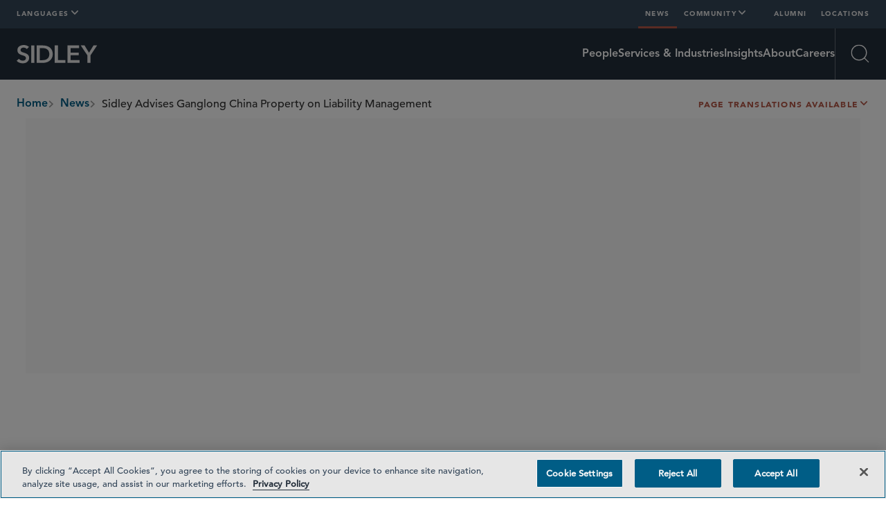

--- FILE ---
content_type: text/html; charset=utf-8
request_url: https://www.sidley.com/en/newslanding/newsannouncements/2023/11/sidley-advises-ganglong-china-property-on-liability-management
body_size: 32497
content:
<!DOCTYPE html><html lang="en"><head><link rel="preconnect" href="https://cdn.fonts.net"/><link href="https://cdn.fonts.net/kit/af48af29-20fa-4484-9f9a-518cce640df3/af48af29-20fa-4484-9f9a-518cce640df3.css" rel="stylesheet"/><script id="windows-device-zoom">(()=>{if(!window.navigator.userAgent.includes("Windows"))return;let e=document.documentElement;e.classList.add("windows-device-zoom");let t=1;(()=>{let a=Math.max((window.devicePixelRatio+1)/2,1);a!==t&&(e.style.setProperty("--windows-device-zoom-amount",a.toFixed(4)),t=a)})()})();</script><script id="navigate-to-single-slash-url">
              (function () {
                const { pathname, href } = window.location;
                if (pathname.startsWith("//")) {
                  window.location.href = href.replace(pathname, pathname.replace(/^\/{2,}/, "/"));
                }
              })();
            </script><script>history.scrollRestoration = "manual"</script><meta charSet="utf-8"/><meta http-equiv="X-UA-Compatible" content="IE=edge"/><meta name="viewport" content="width=device-width, initial-scale=1"/><meta name="facebook-domain-verification" content="lc00ncyp9ydcelxe8s4w4110x62xg6"/><link rel="icon" href="/favicon.ico" type="image/x-icon"/><title>Sidley Advises Ganglong China Property on Liability Management | News | Sidley Austin LLP</title><meta name="title" content="Sidley Advises Ganglong China Property on Liability Management | News | Sidley Austin LLP"/><meta name="description" content=""/><meta name="keywords" content=""/><meta name="sectiontitle" content="News"/><meta name="pagetitle" content="Sidley Advises Ganglong China Property on Liability Management"/><meta property="og:url" content="https://www.sidley.com/en/newslanding/newsannouncements/2023/11/sidley-advises-ganglong-china-property-on-liability-management"/><meta property="og:type" content="website"/><meta property="og:title" content="Sidley Advises Ganglong China Property on Liability Management | News | Sidley Austin LLP"/><meta property="og:description"/><meta property="og:image" content="https://www.sidley.com/-/media/miscellaneous-imagery/social-media/announcements/mn19264-sidley-advises-ganglong-china-property-on-liability-management.png?rev=caa2a31ba194467080ecc7d7c5ef1d90&amp;sc_lang=en"/><meta name="twitter:card" content="summary_large_image"/><meta name="twitter:site" content=""/><meta name="twitter:title" content="Sidley Advises Ganglong China Property on Liability Management | News | Sidley Austin LLP"/><meta name="twitter:description"/><meta name="twitter:image" content="https://www.sidley.com/-/media/miscellaneous-imagery/social-media/announcements/mn19264-sidley-advises-ganglong-china-property-on-liability-management.png?rev=caa2a31ba194467080ecc7d7c5ef1d90&amp;sc_lang=en"/><link rel="canonical" href="https://www.sidley.com/en/newslanding/newsannouncements/2023/11/sidley-advises-ganglong-china-property-on-liability-management"/><link rel="alternate" hrefLang="en" href="https://www.sidley.com/en/newslanding/newsannouncements/2023/11/sidley-advises-ganglong-china-property-on-liability-management"/><link rel="alternate" hrefLang="ja" href="https://www.sidley.com/ja/newslanding/newsannouncements/2023/11/sidley-advises-ganglong-china-property-on-liability-management"/><link rel="alternate" hrefLang="zh-Hans" href="https://www.sidley.com/zh-hans/newslanding/newsannouncements/2023/11/sidley-advises-ganglong-china-property-on-liability-management"/><link rel="alternate" hrefLang="x-default" href="https://www.sidley.com/en/newslanding/newsannouncements/2023/11/sidley-advises-ganglong-china-property-on-liability-management"/><script type="application/ld+json">{"@context":"https://schema.org","@type":"Article","mainEntityOfPage":{"@type":"webPage","@id":"https://www.sidley.com/en/newslanding/newsannouncements/2023/11/sidley-advises-ganglong-china-property-on-liability-management"},"headline":"Sidley Advises Ganglong China Property on Liability Management","publisher":{"@type":"Organization","logo":{"@type":"ImageObject","url":"https://www.sidley.com/-/media/images/logo/sidley-logo-white.svg?rev=37d47eaad4f843ce8e6de37431740847"}},"datePublished":"2025-11-25T00:46:51.0000000Z","dateModified":"2025-11-25T00:46:52.0000000Z"}</script><meta name="robots" content="index,follow"/><link rel="preload" href="/-/jssmedia/images/logo/sidley-logo-white.svg?iar=0&amp;rev=37d47eaad4f843ce8e6de37431740847&amp;hash=ED7EE9A724F5E8E96DB7B045443F7E8F" as="image" fetchpriority="high"/><link rel="preload" href="/-/jssmedia/images/logo/sidley.svg?iar=0&amp;rev=452882c21df04985b454e4f39f141e68&amp;hash=45678C18D96E37DD378D7F682BF01EE0" as="image" fetchpriority="high"/><meta name="next-head-count" content="35"/><script id="google-tag-manager" data-nscript="beforeInteractive">(function (w, d, s, l, i) { w[l] = w[l] || []; w[l].push({ 'gtm.start': new Date().getTime(), event: 'gtm.js' }); var f = d.getElementsByTagName(s)[0], j = d.createElement(s), dl = l != 'dataLayer' ? '&l=' + l : ''; j.async = true; j.src = 'https://www.googletagmanager.com/gtm.js?id=' + i + dl; f.parentNode.insertBefore(j, f); })(window, document, 'script', 'dataLayer', 'GTM-KKQHWNC');</script><link rel="preload" href="/_next/static/css/f9784673d602a054.css" as="style"/><link rel="stylesheet" href="/_next/static/css/f9784673d602a054.css" data-n-g=""/><noscript data-n-css=""></noscript><script defer="" nomodule="" src="/_next/static/chunks/polyfills-42372ed130431b0a.js"></script><script src="https://cdn.cookielaw.org/consent/0198e705-c1dd-7b6e-a0ae-6d2e72948beb/OtAutoBlock.js" type="text/javascript" defer="" data-nscript="beforeInteractive"></script><script src="https://cdn.cookielaw.org/scripttemplates/otSDKStub.js" type="text/javascript" data-domain-script="0198e705-c1dd-7b6e-a0ae-6d2e72948beb" defer="" data-nscript="beforeInteractive"></script><script id="lead-forensics" src="https://secure.tent0mown.com/js/264306.js" defer="" data-nscript="beforeInteractive"></script><script src="/_next/static/chunks/webpack-97a5e64d5f17ccff.js" defer=""></script><script src="/_next/static/chunks/framework-e50727edcc3f8dd1.js" defer=""></script><script src="/_next/static/chunks/main-f496bafe98739ea5.js" defer=""></script><script src="/_next/static/chunks/pages/_app-187698103d280135.js" defer=""></script><script src="/_next/static/chunks/pages/%5B%5B...path%5D%5D-362f80343b800b77.js" defer=""></script><script src="/_next/static/1767888336769/_buildManifest.js" defer=""></script><script src="/_next/static/1767888336769/_ssgManifest.js" defer=""></script></head><body><div id="__next"><div data-item-language="en"><noscript><img alt="" src="https://secure.harm6stop.com/264306.png" style="display:none"/></noscript><div class="DefaultTemplate_main__wplH_"><!--$--><!--/$--><!--$--><!--/$--><header><!--$--><div class="StopIndex_main__K_hxo"><!-- stopindex --></div><a href="#main" class="NavigationHeader_skip-link__WDztc">Skip to main content</a><nav class="NavigationHeader_main__aEAC0"><div class="NavigationHeader_wrapper__ULyFs navigation-wrapper"><div class="DesktopTopRow_main__4571u container-12"><div class="LinksPopover_main__ZUfoG DesktopTopRow_languages__lDZoK"><button data-scope="popover" data-part="trigger" type="button" id="popover::Raml3m::trigger" aria-haspopup="dialog" aria-expanded="false" data-state="closed" aria-controls="popover::Raml3m::content" class="LinksPopover_trigger__G65LJ"><span>Languages</span><div data-scope="popover" data-part="indicator" data-state="closed" class="LinksPopover_indicator__TTdv9"><svg xmlns="http://www.w3.org/2000/svg" fill="none" aria-hidden="true" viewBox="0 0 12 8" class="LinksPopover_icon__qSol7"><path stroke="currentColor" stroke-linecap="round" stroke-width="2" d="m1 1 5 5 5-5"></path></svg></div></button><div class="LinksPopover_dropdown__0O3GX" data-scope="popover" data-part="content" id="popover::Raml3m::content" tabindex="-1" role="dialog" hidden="" data-state="closed" aria-labelledby="popover::Raml3m::title" aria-describedby="popover::Raml3m::desc"><ul class="LinksPopover_list__qAmhQ"><li style="--animation-order:0" class="LinksPopover_item__LkxbU"><a class="LinksPopover_link__kkX7O" href="/en/newslanding/newsannouncements/2023/11/sidley-advises-ganglong-china-property-on-liability-management"><span>English</span></a></li><li style="--animation-order:1" class="LinksPopover_item__LkxbU"><a class="LinksPopover_link__kkX7O" href="/ja/newslanding/newsannouncements/2023/11/sidley-advises-ganglong-china-property-on-liability-management"><span>日本語</span></a></li><li style="--animation-order:2" class="LinksPopover_item__LkxbU"><a class="LinksPopover_link__kkX7O" href="/zh-hans/newslanding/newsannouncements/2023/11/sidley-advises-ganglong-china-property-on-liability-management"><span>中文</span></a></li></ul></div></div><ul class="DesktopTopRow_links__C266K"><li><a title="" class="DesktopTopRow_link___HtJB DesktopTopRow_link--active__HgbtT" href="/en/newslanding"><span>News</span></a></li><li><div class="LinksPopover_main__ZUfoG DesktopTopRow_dropdown__fuQZI"><button data-scope="popover" data-part="trigger" type="button" id="popover::R2iml3m::trigger" aria-haspopup="dialog" aria-expanded="false" data-state="closed" aria-controls="popover::R2iml3m::content" class="LinksPopover_trigger__G65LJ"><span>Community</span><div data-scope="popover" data-part="indicator" data-state="closed" class="LinksPopover_indicator__TTdv9"><svg xmlns="http://www.w3.org/2000/svg" fill="none" aria-hidden="true" viewBox="0 0 12 8" class="LinksPopover_icon__qSol7"><path stroke="currentColor" stroke-linecap="round" stroke-width="2" d="m1 1 5 5 5-5"></path></svg></div></button><div class="LinksPopover_dropdown__0O3GX" data-scope="popover" data-part="content" id="popover::R2iml3m::content" tabindex="-1" role="dialog" hidden="" data-state="closed" aria-labelledby="popover::R2iml3m::title" aria-describedby="popover::R2iml3m::desc"><ul class="LinksPopover_list__qAmhQ"><li style="--animation-order:0" class="LinksPopover_item__LkxbU"><a title="" target="" class="LinksPopover_link__kkX7O" href="/en/inclusion"><span>Inclusion</span></a></li><li style="--animation-order:1" class="LinksPopover_item__LkxbU"><a title="" target="" class="LinksPopover_link__kkX7O" href="/en/probonolanding"><span>Pro Bono</span></a></li><li style="--animation-order:2" class="LinksPopover_item__LkxbU"><a title="" target="" class="LinksPopover_link__kkX7O" href="/en/social-responsibility"><span>Social Responsibility</span></a></li><li style="--animation-order:3" class="LinksPopover_item__LkxbU"><a title="" target="" class="LinksPopover_link__kkX7O" href="/en/sustainability"><span>Sustainability</span></a></li></ul></div></div></li><li><a title="" target="" class="DesktopTopRow_link___HtJB" href="/en/alumni"><span>Alumni</span></a></li><li><a title="" target="" class="DesktopTopRow_link___HtJB" href="/en/locations/offices"><span>Locations</span></a></li></ul></div><div class="NavigationHeader_bottom__vA7X0"><div class="NavigationHeader_left__UqKuC"><div class="MobileMenu_main__phs7y"><button data-scope="popover" data-part="trigger" type="button" id="popover::R1cml3m::trigger" aria-haspopup="dialog" aria-expanded="false" data-state="closed" aria-controls="popover::R1cml3m::content" class="MobileMenu_trigger__8mBBa"><div class="MenuIcon_main__jWDcx MenuIcon_closed__1w_Tn"><div class="MenuIcon_top__ODQ0T"></div><div class="MenuIcon_bottom__3GC1Q"></div><span class="visually-hidden">Open Menu</span></div></button><div data-scope="popover" data-part="content" id="popover::R1cml3m::content" tabindex="-1" role="dialog" hidden="" data-state="closed" aria-labelledby="popover::R1cml3m::title" aria-describedby="popover::R1cml3m::desc" class="MobileMenu_content__GvTqN"><div class="MobileMenu_wrapper__wcyuG"><ul class="MobileMenu_primary__QWDSg"><li><a title="" target="" class="MobileMenu_primary-link___n1cL" href="/en/people"><span>People</span></a></li><li><a title="" target="" class="MobileMenu_primary-link___n1cL" href="/en/services"><span>Services & Industries</span></a></li><li><a title="" target="" class="MobileMenu_primary-link___n1cL" href="/en/insights"><span>Insights</span></a></li><li><a title="" target="" class="MobileMenu_primary-link___n1cL" href="/en/about-sidley"><span>About</span></a></li><li><a title="" target="" class="MobileMenu_primary-link___n1cL" href="/en/careers"><span>Careers</span></a></li></ul><ul class="MobileMenu_secondary__cohQt"><li><a title="" class="MobileMenu_secondary-link__OWnXi" href="/en/newslanding"><span>News</span></a></li><li><div data-scope="collapsible" data-part="root" data-state="closed" id="collapsible::R19lcml3m:"><button data-scope="collapsible" data-part="trigger" id="collapsible::R19lcml3m::trigger" type="button" data-state="closed" aria-controls="collapsible::R19lcml3m::content" aria-expanded="false" class="MobileMenuDropdown_trigger___vc7_"><span>Community</span><svg xmlns="http://www.w3.org/2000/svg" fill="none" aria-hidden="true" viewBox="0 0 12 8" class="MobileMenuDropdown_icon__p63Fd"><path stroke="currentColor" stroke-linecap="round" stroke-width="2" d="m1 1 5 5 5-5"></path></svg></button><div data-scope="collapsible" data-part="content" data-state="closed" id="collapsible::R19lcml3m::content" hidden="" style="--height:0px;--width:0px" class="MobileMenuDropdown_content__egGkn"><ul class="MobileMenuDropdown_links__8LZig"><li><a title="" target="" class="MobileMenuDropdown_link__bMOuW" href="/en/inclusion"><span>Inclusion</span></a></li><li><a title="" target="" class="MobileMenuDropdown_link__bMOuW" href="/en/probonolanding"><span>Pro Bono</span></a></li><li><a title="" target="" class="MobileMenuDropdown_link__bMOuW" href="/en/social-responsibility"><span>Social Responsibility</span></a></li><li><a title="" target="" class="MobileMenuDropdown_link__bMOuW" href="/en/sustainability"><span>Sustainability</span></a></li></ul></div></div></li><li><a title="" target="" class="MobileMenu_secondary-link__OWnXi" href="/en/alumni"><span>Alumni</span></a></li><li><a title="" target="" class="MobileMenu_secondary-link__OWnXi" href="/en/locations/offices"><span>Locations</span></a></li></ul><div class="LinksPopover_main__ZUfoG MobileMenu_languages__nAhlT"><button data-scope="popover" data-part="trigger" type="button" id="popover::Rdlcml3m::trigger" aria-haspopup="dialog" aria-expanded="false" data-state="closed" aria-controls="popover::Rdlcml3m::content" class="LinksPopover_trigger__G65LJ"><svg xmlns="http://www.w3.org/2000/svg" fill="none" viewBox="0 0 12 13" class="MobileMenu_language-icon__XzV4Y"><path fill="currentColor" d="M11.65 8.008a6.02 6.02 0 0 0-.005-3.975v-.024a5.996 5.996 0 0 0-11.297 0l-.006.03a5.95 5.95 0 0 0 0 3.975c0 .012.006.018.006.024a5.996 5.996 0 0 0 11.297.006q0-.018.006-.036M5.99 11.3c-.863-.81-1.505-1.9-1.852-3.118h3.705c-.348 1.217-.99 2.309-1.853 3.118M4.012 7.702a7.9 7.9 0 0 1 0-3.358h3.957a7.9 7.9 0 0 1 0 3.358zM.474 6.023a5.4 5.4 0 0 1 .264-1.679H3.52a8.5 8.5 0 0 0 0 3.358H.738a5.4 5.4 0 0 1-.264-1.679M5.99.747c.864.81 1.505 1.9 1.853 3.118H4.138c.347-1.217.989-2.309 1.852-3.118m2.47 3.597h2.783a5.48 5.48 0 0 1 0 3.358H8.461a8.5 8.5 0 0 0 0-3.358m2.61-.48H8.352A7.4 7.4 0 0 0 6.458.525a5.53 5.53 0 0 1 4.611 3.34M5.528.525a7.34 7.34 0 0 0-1.901 3.34H.912A5.53 5.53 0 0 1 5.529.525M.912 8.183h2.716c.342 1.29.995 2.447 1.9 3.34a5.53 5.53 0 0 1-4.616-3.34m5.546 3.34c.9-.893 1.553-2.05 1.895-3.34h2.716a5.53 5.53 0 0 1-4.61 3.34"></path></svg><div data-scope="popover" data-part="indicator" data-state="closed" class="LinksPopover_indicator__TTdv9"><svg xmlns="http://www.w3.org/2000/svg" fill="none" aria-hidden="true" viewBox="0 0 12 8" class="LinksPopover_icon__qSol7"><path stroke="currentColor" stroke-linecap="round" stroke-width="2" d="m1 1 5 5 5-5"></path></svg></div></button><div class="LinksPopover_dropdown__0O3GX" data-scope="popover" data-part="content" id="popover::Rdlcml3m::content" tabindex="-1" role="dialog" hidden="" data-state="closed" aria-labelledby="popover::Rdlcml3m::title" aria-describedby="popover::Rdlcml3m::desc"><ul class="LinksPopover_list__qAmhQ"><li style="--animation-order:0" class="LinksPopover_item__LkxbU"><a class="LinksPopover_link__kkX7O" href="/en/newslanding/newsannouncements/2023/11/sidley-advises-ganglong-china-property-on-liability-management"><span>English</span></a></li><li style="--animation-order:1" class="LinksPopover_item__LkxbU"><a class="LinksPopover_link__kkX7O" href="/ja/newslanding/newsannouncements/2023/11/sidley-advises-ganglong-china-property-on-liability-management"><span>日本語</span></a></li><li style="--animation-order:2" class="LinksPopover_item__LkxbU"><a class="LinksPopover_link__kkX7O" href="/zh-hans/newslanding/newsannouncements/2023/11/sidley-advises-ganglong-china-property-on-liability-management"><span>中文</span></a></li></ul></div></div></div><button data-scope="popover" data-part="close-trigger" id="popover::R1cml3m::close" type="button" aria-label="Close Menu" class="MobileMenu_close__8XC6v"></button></div></div><a class="NavigationHeader_logo-container__EzK_c" aria-label="Sidley Homepage" href="/en"><div class="ImageInContainer_main__dljMK NavigationHeader_logo__bT42x"><img alt="Sidley" fetchpriority="high" decoding="async" data-nimg="fill" class="Image_main__gT4aM" style="position:absolute;height:100%;width:100%;left:0;top:0;right:0;bottom:0;color:transparent" src="/-/jssmedia/images/logo/sidley-logo-white.svg?iar=0&amp;rev=37d47eaad4f843ce8e6de37431740847&amp;hash=ED7EE9A724F5E8E96DB7B045443F7E8F"/></div></a><div class="ImageInContainer_main__dljMK NavigationHeader_printLogo__DD4KD"><img alt="" fetchpriority="high" decoding="async" data-nimg="fill" class="Image_main__gT4aM" style="position:absolute;height:100%;width:100%;left:0;top:0;right:0;bottom:0;color:transparent" src="/-/jssmedia/images/logo/sidley.svg?iar=0&amp;rev=452882c21df04985b454e4f39f141e68&amp;hash=45678C18D96E37DD378D7F682BF01EE0"/></div></div><div class="NavigationHeader_right__u_eHX"><ul class="NavigationHeader_links__5JBmw"><li><a title="" target="" class="NavigationHeader_link__u1XJj" href="/en/people"><span>People</span></a></li><li><a title="" target="" class="NavigationHeader_link__u1XJj" href="/en/services"><span>Services & Industries</span></a></li><li><a title="" target="" class="NavigationHeader_link__u1XJj" href="/en/insights"><span>Insights</span></a></li><li><a title="" target="" class="NavigationHeader_link__u1XJj" href="/en/about-sidley"><span>About</span></a></li><li><a title="" target="" class="NavigationHeader_link__u1XJj" href="/en/careers"><span>Careers</span></a></li></ul><div class="SearchMenu_main__6YadX"><div><button data-scope="popover" data-part="trigger" type="button" id="popover::R2kml3m::trigger" aria-haspopup="dialog" aria-expanded="false" data-state="closed" aria-controls="popover::R2kml3m::content" class="SearchMenu_trigger__q5log"><div class="SearchIcon_main__q5_4_ SearchIcon_closed__FbUfD"><svg xmlns="http://www.w3.org/2000/svg" fill="none" viewBox="0 0 27 27" class="SearchIcon_icon__ubeUq SearchIcon_search__eyRQy" aria-hidden="true"><g stroke="currentColor" stroke-width="1.35"><path d="M22.275 11.475c0 5.965-4.835 10.8-10.8 10.8s-10.8-4.835-10.8-10.8S5.51.675 11.475.675s10.8 4.835 10.8 10.8Z"></path><path stroke-linecap="square" d="m19.12 19.12 5.89 5.89"></path></g></svg><svg xmlns="http://www.w3.org/2000/svg" fill="none" viewBox="0 0 14 13" class="SearchIcon_icon__ubeUq SearchIcon_close___Uw0A" aria-hidden="true"><path stroke="currentColor" stroke-width="1.148" d="M.837.411 13.015 12.59M13.015.411.837 12.59"></path></svg><span class="visually-hidden">Open Search</span></div></button><div data-scope="popover" data-part="content" id="popover::R2kml3m::content" tabindex="-1" role="dialog" hidden="" data-state="closed" aria-labelledby="popover::R2kml3m::title" aria-describedby="popover::R2kml3m::desc" class="SearchMenu_content__ezviN"><div class="SearchMenu_wrapper__FoTcs container-10"><h2 class="SearchMenu_header__RGiK5">Explore Sidley</h2></div><button data-scope="popover" data-part="close-trigger" id="popover::R2kml3m::close" type="button" aria-label="Close Search" class="SearchMenu_close__Uub1e"></button></div></div></div></div><div class="NavOverlayArticleDetail_main___ueRE NavigationHeader_nav-overlay--hidden__E0vmy NavigationHeader_nav-overlay--initial-state__T1tys"><div class="NavOverlayArticleDetail_content__3Ja5p"><div class="NavOverlayArticleDetail_wrapper__7Sd1R"><div class="NavOverlayArticleDetail_titleWrapper__WHoNM"><span class="NavOverlayArticleDetail_title___i5aj">Sidley Advises Ganglong China Property on Liability Management</span></div><div class="ShareMenu_main__n_TXB NavOverlayArticleDetail_share__u1H6W"><button data-scope="popover" data-part="trigger" type="button" id="popover::R2sml3m::trigger" aria-haspopup="dialog" aria-expanded="false" data-state="closed" aria-controls="popover::R2sml3m::content" class="ShareMenu_trigger__Kqk_g"><span class="ShareMenu_header__GyJK1">Share</span><div data-scope="popover" data-part="indicator" data-state="closed" class="ShareMenu_indicator__CErFW"><svg xmlns="http://www.w3.org/2000/svg" fill="none" aria-hidden="true" viewBox="0 0 12 8" class="ShareMenu_chevron-icon__9gJSu"><path stroke="currentColor" stroke-linecap="round" stroke-width="2" d="m1 1 5 5 5-5"></path></svg></div></button><div id="popover::R2sml3m::popper" data-scope="popover" data-part="positioner" style="position:absolute;isolation:isolate;min-width:max-content;top:0px;left:0px;transform:translate3d(0, -100vh, 0);z-index:var(--z-index)" class="ShareMenu_positioner__wxlKB"><ul class="ShareMenu_platforms__omaL0" data-scope="popover" data-part="content" id="popover::R2sml3m::content" tabindex="-1" role="dialog" hidden="" data-state="closed" aria-labelledby="popover::R2sml3m::title" aria-describedby="popover::R2sml3m::desc"><li><a href="https://twitter.com/intent/tweet?url=https://www.sidley.com/en/newslanding/newsannouncements/2023/11/sidley-advises-ganglong-china-property-on-liability-management" target="_blank" class="ShareMenu_button__sB6uQ" rel="noreferrer" aria-label="Twitter"><svg xmlns="http://www.w3.org/2000/svg" viewBox="0 0 18 16" class="SocialIcons_main__hOFCs ShareMenu_platform-icon__Af5PO" alt="Twitter"><path fill="currentColor" d="M14.389 0h2.606L11.3 6.354 18 15h-5.246L8.645 9.756 3.945 15h-2.61l6.092-6.796L1 0h5.379l3.714 4.793zm-.915 13.477h1.444L5.594 1.443h-1.55z"></path></svg></a></li><li><a href="https://www.linkedin.com/shareArticle?mini=true&amp;url=https://www.sidley.com/en/newslanding/newsannouncements/2023/11/sidley-advises-ganglong-china-property-on-liability-management" target="_blank" class="ShareMenu_button__sB6uQ" rel="noreferrer" aria-label="LinkedIn"><svg xmlns="http://www.w3.org/2000/svg" viewBox="0 0 21 20" class="SocialIcons_main__hOFCs ShareMenu_platform-icon__Af5PO" alt="LinkedIn"><g clip-path="url(#linkedin_svg__a)"><path fill="currentColor" fill-rule="evenodd" d="M3.919 3.843A2.25 2.25 0 1 0 .737.659a2.25 2.25 0 0 0 3.182 3.184M.079 6h4.5v13.5h-4.5zm7.5 0h4.15v2.127h.06C12.365 7.09 13.778 6 15.885 6c4.381 0 5.191 2.727 5.191 6.274V19.5H16.75v-6.404c0-1.527-.032-3.494-2.25-3.494-2.253 0-2.598 1.664-2.598 3.382V19.5H7.578z" clip-rule="evenodd"></path></g><defs><clipPath id="linkedin_svg__a"><path fill="currentColor" d="M0 0h21v20H0z"></path></clipPath></defs></svg></a></li><li><a href="mailto:?subject=Sidley Advises Ganglong China Property on Liability Management&amp;body=https://www.sidley.com/en/newslanding/newsannouncements/2023/11/sidley-advises-ganglong-china-property-on-liability-management" target="_blank" class="ShareMenu_button__sB6uQ" rel="noreferrer" aria-label="Mail"><svg xmlns="http://www.w3.org/2000/svg" fill="none" viewBox="0 0 19 12" class="SocialIcons_main__hOFCs ShareMenu_platform-icon__Af5PO" alt="Mail"><path stroke="currentColor" stroke-linecap="round" stroke-linejoin="round" d="m11.214 5.715 5.714-4.285M2.14 1.457l12.756 8.2"></path><rect width="16.857" height="10.662" x="1" y="0.5" stroke="currentColor" rx="2.5"></rect></svg></a></li><li><a href="https://www.facebook.com/sharer/sharer.php?u=https://www.sidley.com/en/newslanding/newsannouncements/2023/11/sidley-advises-ganglong-china-property-on-liability-management" target="_blank" class="ShareMenu_button__sB6uQ" rel="noreferrer" aria-label="Facebook"><svg xmlns="http://www.w3.org/2000/svg" viewBox="0 0 14 25" class="SocialIcons_main__hOFCs ShareMenu_platform-icon__Af5PO" alt="Facebook"><path fill="currentColor" fill-rule="evenodd" d="M9.095 25V13.75h3.643l.595-5H9.095V6.315c0-1.288.035-2.565 1.954-2.565h1.944V.175c0-.054-1.67-.175-3.359-.175-3.527 0-5.736 2.071-5.736 5.875V8.75H0v5h3.898V25z" clip-rule="evenodd"></path></svg></a></li><li><div class="BasicContentFollowLinks_wrapper__M4zys"><button data-scope="popover" data-part="trigger" type="button" id="popover::R2msml3m::trigger" aria-haspopup="dialog" aria-expanded="false" data-state="closed" aria-controls="popover::R2msml3m::content" class="LinksPopover_trigger__G65LJ BasicContentFollowLinks_trigger__s8AaY BasicContentFollowLinks_triggerSmall__Cprw5" aria-label="Click PDF Options"><span class="ShareMenu_button__sB6uQ"><svg xmlns="http://www.w3.org/2000/svg" fill="none" viewBox="0 0 20 20" class="SocialIcons_main__hOFCs ShareMenu_platform-icon__Af5PO" alt="PDF"><path fill="currentColor" d="M18 0H6C4.9 0 4 .9 4 2v12c0 1.1.9 2 2 2h12c1.1 0 2-.9 2-2V2c0-1.1-.9-2-2-2M9.5 7.5C9.5 8.33 8.83 9 8 9H7v2H5.5V5H8c.83 0 1.5.67 1.5 1.5zm5 2c0 .83-.67 1.5-1.5 1.5h-2.5V5H13c.83 0 1.5.67 1.5 1.5zm4-3H17v1h1.5V9H17v2h-1.5V5h3zM7 7.5h1v-1H7zM2 4H0v14c0 1.1.9 2 2 2h14v-2H2zm10 5.5h1v-3h-1z"></path></svg></span><div data-scope="popover" data-part="indicator" data-state="closed" class="LinksPopover_indicator__TTdv9"><svg xmlns="http://www.w3.org/2000/svg" fill="none" aria-hidden="true" viewBox="0 0 12 8" class="LinksPopover_icon__qSol7"><path stroke="currentColor" stroke-linecap="round" stroke-width="2" d="m1 1 5 5 5-5"></path></svg></div></button><div id="popover::R2msml3m::popper" data-scope="popover" data-part="positioner" style="position:absolute;isolation:isolate;min-width:max-content;top:0px;left:0px;transform:translate3d(0, -100vh, 0);z-index:1"><div data-scope="popover" data-part="content" id="popover::R2msml3m::content" tabindex="-1" role="dialog" hidden="" data-state="closed" aria-labelledby="popover::R2msml3m::title" aria-describedby="popover::R2msml3m::desc"><div class="ShareMenu_dropdown__Ipaou LinksPopover_dropdown__0O3GX LinksPopover_dropdown--share__DeCyz"><ul class="LinksPopover_list__qAmhQ"><li class="LinksPopover_item__LkxbU"><a href="https://1npdf11.onenorth.com/pdfrenderer.svc/v1/abcpdf11/GetRenderedPdfByUrl/sidley-advises-ganglong-china-property-on-liability-management.pdf?url=https%3A%2F%2Fwww.sidley.com%2Fen%2Fpdf%2Fnewslanding%2Fnewsannouncements%2F2023%2F11%2Fsidley-advises-ganglong-china-property-on-liability-management%3Flettersize%3Dletter" class="LinksPopover_link__kkX7O LinksPopover_link--medium__hQzzV" target="_blank">PDF letter</a></li><li class="LinksPopover_item__LkxbU"><a href="https://1npdf11.onenorth.com/pdfrenderer.svc/v1/abcpdf11/GetRenderedPdfByUrl/sidley-advises-ganglong-china-property-on-liability-management.pdf?url=https%3A%2F%2Fwww.sidley.com%2Fen%2Fpdf%2Fnewslanding%2Fnewsannouncements%2F2023%2F11%2Fsidley-advises-ganglong-china-property-on-liability-management%3Flettersize%3Da4" class="LinksPopover_link__kkX7O LinksPopover_link--medium__hQzzV" target="_blank">PDF A4</a></li></ul></div></div></div></div></li></ul></div></div></div></div></div></div></div><div class="NavigationHeader_spacer__y_Q1v"></div></nav><div class="StartIndex_main__4RMv5"><!-- startindex --></div><!--/$--><!--$--><nav class="NavigationBreadcrumbs_wrapper__AyipM container-12 NavigationBreadcrumbs_theme--dark-text___rnJ3" role="navigation"><div class="StopIndex_main__K_hxo"><!-- stopindex --></div><ul class="NavigationBreadcrumbs_main__rQouS" aria-label="breadcrumbs" aria-labelledby="breadcrumbs-label"><li id="breadcrumbs-label">breadcrumbs</li><li class="NavigationBreadcrumbs_item__bQxol"><a class="NavigationBreadcrumbs_link__X5Dlw" href="/en"><span>Home</span></a><svg xmlns="http://www.w3.org/2000/svg" fill="none" aria-hidden="true" viewBox="0 0 12 8" class="NavigationBreadcrumbs_chevron__hZyJ8"><path stroke="currentColor" stroke-linecap="round" stroke-width="2" d="m1 1 5 5 5-5"></path></svg></li><li class="NavigationBreadcrumbs_item__bQxol"><a class="NavigationBreadcrumbs_link__X5Dlw" href="/en/newslanding"><span>News</span></a><svg xmlns="http://www.w3.org/2000/svg" fill="none" aria-hidden="true" viewBox="0 0 12 8" class="NavigationBreadcrumbs_chevron__hZyJ8"><path stroke="currentColor" stroke-linecap="round" stroke-width="2" d="m1 1 5 5 5-5"></path></svg></li><li class="NavigationBreadcrumbs_item__bQxol"><span class="NavigationBreadcrumbs_text__3NTIj">Sidley Advises Ganglong China Property on Liability Management</span></li></ul><nav class="LanguageTranslationDropDown_main__YLnv_" role="navigation"><button data-scope="popover" data-part="trigger" type="button" id="popover::R753m::trigger" aria-haspopup="dialog" aria-expanded="false" data-state="closed" aria-controls="popover::R753m::content" class="LinksPopover_trigger__G65LJ LanguageTranslationDropDown_trigger__2bvbz"><p class="LanguageTranslationDropDown_indicator-text__oE9R4">Page Translations Available</p><svg xmlns="http://www.w3.org/2000/svg" fill="none" viewBox="0 0 12 13" class="LanguageTranslationDropDown_globe__WTBz_" aria-label="Page Translations Available"><path fill="currentColor" d="M11.65 8.008a6.02 6.02 0 0 0-.005-3.975v-.024a5.996 5.996 0 0 0-11.297 0l-.006.03a5.95 5.95 0 0 0 0 3.975c0 .012.006.018.006.024a5.996 5.996 0 0 0 11.297.006q0-.018.006-.036M5.99 11.3c-.863-.81-1.505-1.9-1.852-3.118h3.705c-.348 1.217-.99 2.309-1.853 3.118M4.012 7.702a7.9 7.9 0 0 1 0-3.358h3.957a7.9 7.9 0 0 1 0 3.358zM.474 6.023a5.4 5.4 0 0 1 .264-1.679H3.52a8.5 8.5 0 0 0 0 3.358H.738a5.4 5.4 0 0 1-.264-1.679M5.99.747c.864.81 1.505 1.9 1.853 3.118H4.138c.347-1.217.989-2.309 1.852-3.118m2.47 3.597h2.783a5.48 5.48 0 0 1 0 3.358H8.461a8.5 8.5 0 0 0 0-3.358m2.61-.48H8.352A7.4 7.4 0 0 0 6.458.525a5.53 5.53 0 0 1 4.611 3.34M5.528.525a7.34 7.34 0 0 0-1.901 3.34H.912A5.53 5.53 0 0 1 5.529.525M.912 8.183h2.716c.342 1.29.995 2.447 1.9 3.34a5.53 5.53 0 0 1-4.616-3.34m5.546 3.34c.9-.893 1.553-2.05 1.895-3.34h2.716a5.53 5.53 0 0 1-4.61 3.34"></path></svg><div data-scope="popover" data-part="indicator" data-state="closed" class="LinksPopover_indicator__TTdv9"><svg xmlns="http://www.w3.org/2000/svg" fill="none" aria-hidden="true" viewBox="0 0 12 8" class="LinksPopover_icon__qSol7 LanguageTranslationDropDown_chevron__OoRn5"><path stroke="currentColor" stroke-linecap="round" stroke-width="2" d="m1 1 5 5 5-5"></path></svg></div></button><div class="LinksPopover_dropdown__0O3GX LanguageTranslationDropDown_dropdown__1Bins" data-scope="popover" data-part="content" id="popover::R753m::content" tabindex="-1" role="dialog" hidden="" data-state="closed" aria-labelledby="popover::R753m::title" aria-describedby="popover::R753m::desc"><ul class="LinksPopover_list__qAmhQ LanguageTranslationDropDown_list__O_lGB"><li style="--animation-order:0" class="LinksPopover_item__LkxbU LanguageTranslationDropDown_item__mr76t"><a href="/en/newslanding/newsannouncements/2023/11/sidley-advises-ganglong-china-property-on-liability-management?lang=zh-hans" class="LinksPopover_link__kkX7O LanguageTranslationDropDown_language-option__PNTT4">中文</a></li></ul></div></nav><div class="StartIndex_main__4RMv5"><!-- startindex --></div></nav><!--/$--></header><main class="DefaultTemplate_content__OZCMy" id="main"><!--$--><div id="InsightsInsightHeader" class="InsightsInsightHeader_main__LWrVu spacer"><div class="ImageBannerPageHeader_wrapper__sKZV_"><div class="PerpetualSpin_main__LMfAF ImageBannerPageHeader_background-icon__jm3hB"><div class="PerpetualSpin_offset-container__L0zZj"><div class="PerpetualSpin_wrapper__PD8zT"><svg xmlns="http://www.w3.org/2000/svg" id="perpetual_svg__Layer_1" width="100%" viewBox="0 0 432 432" class="PerpetualSpin_icon__AHbsv"><defs><style>.perpetual_svg__cls-1{fill:none;stroke-miterlimit:10;stroke-width:1.5px}</style></defs><path d="M373.03 150.96c-9.12-22-6.04-52.79-22.62-69.37s-47.37-13.5-69.37-22.62c-21.22-8.8-40.63-33.05-65.04-33.05s-43.82 24.25-65.04 33.05c-22 9.12-52.79 6.04-69.37 22.62s-13.5 47.37-22.62 69.37c-8.8 21.22-33.05 40.63-33.05 65.04s24.25 43.82 33.05 65.04c9.12 22 6.04 52.79 22.62 69.37s47.37 13.5 69.37 22.62c21.22 8.8 40.63 33.05 65.04 33.05s43.82-24.25 65.04-33.05c22-9.12 52.79-6.04 69.37-22.62s13.5-47.37 22.62-69.37c8.8-21.22 33.05-40.63 33.05-65.04s-24.25-43.82-33.05-65.04Zm-13.24 134.65c-9.73 20.07-8.68 48.97-25.19 63.67-16.51 14.69-45.09 10.29-66.15 17.62-20.44 7.11-40.02 28.54-62.82 27.21s-39.75-24.88-59.23-34.31c-20.07-9.72-48.97-8.68-63.67-25.19-14.69-16.51-10.29-45.09-17.62-66.15-7.11-20.44-28.54-40.02-27.21-62.82s24.88-39.75 34.32-59.23c9.72-20.07 8.68-48.97 25.19-63.67 16.51-14.69 45.09-10.29 66.15-17.62 20.44-7.11 40.02-28.54 62.82-27.21s39.75 24.88 59.23 34.31c20.07 9.72 48.97 8.68 63.67 25.19 14.69 16.51 10.29 45.09 17.62 66.15 7.11 20.44 28.54 40.02 27.21 62.82s-24.88 39.75-34.31 59.23Z" class="perpetual_svg__cls-1" style="stroke:currentColor"></path><path d="M366.9 163.55c-7.33-21.06-2.93-49.65-17.62-66.15-14.69-16.51-43.6-15.46-63.67-25.19-19.48-9.44-36.43-32.99-59.23-34.31-22.8-1.33-42.38 20.09-62.82 27.21-21.06 7.33-49.65 2.93-66.15 17.62-16.51 14.69-15.46 43.6-25.19 63.67-9.44 19.48-32.99 36.43-34.32 59.23s20.09 42.38 27.21 62.82c7.33 21.06 2.93 49.65 17.62 66.15 14.69 16.51 43.6 15.46 63.67 25.19 19.48 9.44 36.43 32.99 59.23 34.31 22.8 1.33 42.38-20.09 62.82-27.21 21.06-7.33 49.65-2.93 66.15-17.62 16.51-14.69 15.46-43.6 25.19-63.67 9.44-19.48 32.99-36.43 34.31-59.23 1.33-22.8-20.09-42.38-27.21-62.82Zm14.55 74.14c-2.77 21.12-25.65 35.44-35.81 53.05-10.4 18.02-11.52 44.93-27.99 57.58s-42.75 6.8-62.84 12.19c-19.63 5.28-39.38 23.7-60.5 20.92s-35.44-25.65-53.05-35.81c-18.02-10.4-44.93-11.52-57.58-27.99s-6.8-42.75-12.19-62.84c-5.28-19.63-23.7-39.38-20.92-60.5 2.77-21.12 25.65-35.44 35.81-53.05 10.4-18.02 11.52-44.93 27.99-57.58s42.75-6.8 62.84-12.19c19.63-5.28 39.38-23.7 60.5-20.92 21.12 2.77 35.44 25.65 53.05 35.81 18.02 10.4 44.93 11.52 57.58 27.99s6.8 42.75 12.19 62.84c5.28 19.63 23.7 39.38 20.92 60.5Z" class="perpetual_svg__cls-1" style="stroke:currentColor"></path><path d="M348.33 114.35c-12.65-16.47-39.57-17.59-57.58-27.99-17.61-10.16-31.93-33.04-53.05-35.81s-40.87 15.65-60.5 20.92c-20.09 5.4-46.38-.46-62.84 12.19-16.47 12.65-17.59 39.57-27.99 57.58-10.16 17.61-33.04 31.93-35.81 53.05s15.65 40.87 20.92 60.5c5.4 20.09-.46 46.38 12.19 62.84 12.65 16.47 39.57 17.59 57.58 27.99 17.61 10.16 31.93 33.04 53.05 35.81s40.87-15.65 60.5-20.92c20.09-5.4 46.38.46 62.84-12.19 16.47-12.65 17.59-39.57 27.99-57.58 10.16-17.61 33.04-31.93 35.81-53.05s-15.65-40.87-20.92-60.5c-5.4-20.09.46-46.38-12.19-62.84Zm20.76 133.9c-4.11 19.48-26.3 31.33-37.12 47.13-10.99 16.04-14.14 40.98-30.53 51.67s-40.46 3.5-59.58 7.08c-18.82 3.53-38.64 19.06-58.12 14.95s-31.33-26.3-47.13-37.12c-16.04-10.99-40.98-14.14-51.67-30.53s-3.5-40.46-7.08-59.58c-3.53-18.82-19.06-38.64-14.95-58.12s26.3-31.33 37.12-47.13c10.99-16.04 14.14-40.98 30.53-51.67s40.46-3.5 59.58-7.08c18.82-3.53 38.64-19.06 58.12-14.95s31.33 26.3 47.13 37.12c16.04 10.99 40.98 14.14 51.67 30.53s3.5 40.46 7.08 59.58c3.53 18.82 19.06 38.64 14.95 58.12Z" class="perpetual_svg__cls-1" style="stroke:currentColor"></path><path d="M347.06 130.56c-10.69-16.39-35.63-19.53-51.67-30.53-15.8-10.82-27.65-33.01-47.13-37.12s-39.3 11.42-58.12 14.95c-19.11 3.58-43.19-3.61-59.58 7.08s-19.54 35.63-30.53 51.67c-10.82 15.8-33.01 27.65-37.12 47.13s11.42 39.3 14.95 58.12c3.58 19.11-3.61 43.19 7.08 59.58s35.63 19.53 51.67 30.53c15.8 10.82 27.65 33.01 47.13 37.12s39.3-11.42 58.12-14.95c19.11-3.58 43.19 3.61 59.58-7.08s19.54-35.63 30.53-51.67c10.82-15.8 33.01-27.65 37.12-47.13s-11.42-39.3-14.95-58.12c-3.58-19.11 3.61-43.19-7.08-59.58Zm9.27 128.73c-5.49 17.79-27.03 27.11-38.56 41.03-11.61 14.01-16.83 36.89-33.15 45.53-16.33 8.63-38.16.05-56.27 1.75-17.99 1.69-37.85 14.24-55.63 8.75s-27.11-27.03-41.03-38.55c-14.01-11.61-36.89-16.83-45.53-33.15-8.63-16.33-.05-38.16-1.75-56.27-1.69-17.99-14.24-37.85-8.75-55.63 5.49-17.79 27.03-27.11 38.56-41.03 11.61-14.01 16.83-36.89 33.15-45.53 16.33-8.63 38.16-.05 56.27-1.75 17.99-1.69 37.85-14.24 55.63-8.75s27.11 27.03 41.03 38.55c14.01 11.61 36.89 16.83 45.53 33.15 8.63 16.33.05 38.16 1.75 56.27 1.69 17.99 14.24 37.85 8.75 55.63Z" class="perpetual_svg__cls-1" style="stroke:currentColor"></path><path d="M345.84 147.38c-8.63-16.33-31.52-21.54-45.53-33.15-13.91-11.52-23.24-33.07-41.03-38.55s-37.65 7.06-55.63 8.75c-18.12 1.7-39.95-6.89-56.27 1.75-16.33 8.63-21.54 31.52-33.15 45.53-11.52 13.91-33.07 23.24-38.56 41.03s7.06 37.65 8.75 55.63c1.7 18.12-6.89 39.95 1.75 56.27 8.63 16.33 31.52 21.54 45.53 33.15 13.91 11.52 23.24 33.07 41.03 38.55s37.65-7.06 55.63-8.75c18.12-1.7 39.95 6.89 56.27-1.75 16.33-8.63 21.54-31.52 33.15-45.53 11.52-13.91 33.07-23.24 38.56-41.03s-7.06-37.65-8.75-55.63c-1.7-18.12 6.89-39.95-1.75-56.27ZM343.68 272c-3.56 8.11-10.67 13.82-18.45 19.02-3.93 4.21-9.05 7.35-14.55 10.12-1.32.91-2.71 1.75-4.15 2.53-1.22.98-2.38 1.99-3.48 3.04-12.42 11.92-19.94 32.76-36.37 39.17-8.26 3.23-17.34 2.24-26.5.42-5.82.22-11.69-1.18-17.55-3.11-1.68-.29-3.34-.71-5-1.21-1.42-.14-2.83-.24-4.22-.27-17.24-.35-37.3 9.05-53.42 1.98-8.11-3.56-13.82-10.67-19.02-18.45-4.21-3.93-7.35-9.05-10.12-14.55a43 43 0 0 1-2.52-4.14c-.98-1.22-1.99-2.39-3.05-3.48-11.92-12.42-32.76-19.94-39.17-36.37-3.23-8.26-2.24-17.34-.42-26.51-.22-5.82 1.18-11.7 3.12-17.55.29-1.67.71-3.33 1.21-4.98.14-1.42.24-2.84.27-4.23.35-17.24-9.05-37.3-1.98-53.42 3.56-8.11 10.67-13.82 18.45-19.02 3.93-4.21 9.05-7.35 14.55-10.12 1.31-.91 2.7-1.75 4.14-2.52 1.22-.98 2.39-1.99 3.49-3.05 12.42-11.92 19.94-32.76 36.37-39.17 8.26-3.23 17.34-2.24 26.51-.42 5.82-.22 11.69 1.18 17.55 3.11 1.67.29 3.34.71 4.99 1.21 1.42.14 2.83.24 4.22.27 17.24.35 37.3-9.05 53.42-1.98 8.11 3.56 13.82 10.67 19.02 18.45 4.21 3.93 7.35 9.05 10.12 14.55.91 1.32 1.75 2.7 2.52 4.15.98 1.22 1.99 2.39 3.05 3.48 11.92 12.42 32.76 19.94 39.17 36.37 3.23 8.26 2.24 17.34.42 26.5.22 5.82-1.18 11.7-3.12 17.55-.29 1.67-.71 3.33-1.21 4.98-.14 1.42-.24 2.83-.27 4.23-.35 17.24 9.05 37.3 1.98 53.42Z" class="perpetual_svg__cls-1" style="stroke:currentColor"></path><path d="M195.84 334.44c-16.31-2.78-36.47 2.98-50.61-5.91-1.54-.97-2.94-2.08-4.25-3.3 5.2 7.77 10.91 14.89 19.02 18.45 16.12 7.07 36.17-2.34 53.42-1.98 1.39.03 2.8.13 4.22.27-4.23-1.28-8.4-3.13-12.53-5.11-3.12-1.03-6.21-1.89-9.27-2.41Z" class="perpetual_svg__cls-1" style="stroke:currentColor"></path><path d="M117.99 285.49c-9.45-13.34-27.84-23.46-31.6-39.96-.41-1.78-.62-3.56-.68-5.35-1.82 9.17-2.81 18.24.42 26.51 6.42 16.43 27.26 23.95 39.17 36.37 1.05 1.1 2.07 2.27 3.05 3.48-2.03-3.78-3.65-7.94-5.17-12.18-1.57-3.14-3.25-6.15-5.18-8.86Z" class="perpetual_svg__cls-1"></path><path d="M97.56 195.84c2.78-16.31-2.98-36.47 5.91-50.61.97-1.54 2.08-2.94 3.3-4.25-7.78 5.2-14.89 10.91-18.45 19.02-7.07 16.12 2.33 36.17 1.98 53.42-.03 1.4-.13 2.81-.27 4.23 1.28-4.23 3.13-8.39 5.11-12.52 1.03-3.12 1.9-6.22 2.42-9.29ZM314.01 146.51c9.45 13.34 27.84 23.46 31.6 39.96.41 1.78.62 3.56.68 5.35 1.82-9.17 2.81-18.24-.42-26.5-6.42-16.43-27.26-23.95-39.17-36.37-1.05-1.1-2.07-2.27-3.05-3.48 2.03 3.78 3.65 7.94 5.17 12.18 1.57 3.14 3.25 6.15 5.18 8.86ZM285.49 314.01c-13.34 9.45-23.46 27.84-39.96 31.6-1.78.41-3.56.62-5.35.68 9.17 1.82 18.24 2.81 26.5-.42 16.43-6.42 23.95-27.26 36.37-39.17 1.1-1.05 2.26-2.06 3.48-3.04-3.78 2.03-7.94 3.65-12.19 5.17-3.14 1.57-6.14 3.25-8.86 5.18ZM146.51 117.99c13.34-9.45 23.46-27.84 39.96-31.6 1.78-.41 3.56-.62 5.35-.68-9.17-1.82-18.24-2.81-26.51.42-16.43 6.42-23.95 27.26-36.37 39.17-1.1 1.05-2.27 2.07-3.49 3.05 3.78-2.04 7.94-3.66 12.19-5.17 3.14-1.57 6.15-3.25 8.86-5.18ZM341.97 214.36c-1.28 4.23-3.13 8.39-5.11 12.52-1.03 3.12-1.89 6.22-2.42 9.28-2.78 16.31 2.98 36.47-5.91 50.61-.97 1.54-2.08 2.94-3.3 4.25 7.77-5.2 14.89-10.91 18.45-19.02 7.07-16.12-2.33-36.17-1.98-53.42.03-1.39.13-2.8.27-4.23ZM236.16 97.56c16.31 2.78 36.47-2.98 50.61 5.91 1.54.97 2.94 2.08 4.25 3.3-5.2-7.77-10.91-14.89-19.02-18.45-16.12-7.07-36.17 2.34-53.42 1.98-1.39-.03-2.8-.13-4.22-.27 4.23 1.28 8.4 3.13 12.53 5.11 3.12 1.03 6.22 1.89 9.28 2.41ZM121.32 130.86c-5.5 2.77-10.62 5.91-14.55 10.12 3.44-2.3 7.01-4.5 10.45-6.76a32 32 0 0 1 4.1-3.37ZM130.86 310.69c2.77 5.5 5.91 10.62 10.12 14.55-2.3-3.44-4.5-7-6.76-10.45a32 32 0 0 1-3.37-4.1ZM88.82 222.63c-1.94 5.86-3.34 11.73-3.12 17.55.81-4.05 1.77-8.13 2.62-12.16.01-1.81.19-3.61.5-5.4ZM301.14 121.31c-2.77-5.5-5.91-10.62-10.12-14.55 2.3 3.44 4.5 7 6.75 10.45a32 32 0 0 1 3.37 4.1Z" class="perpetual_svg__cls-1" style="stroke:currentColor"></path><path d="M209.36 88.82c-5.85-1.94-11.72-3.33-17.55-3.11 4.05.81 8.12 1.77 12.15 2.61 1.81.01 3.61.19 5.4.5ZM343.18 209.37c1.94-5.86 3.34-11.73 3.12-17.55-.81 4.05-1.77 8.12-2.62 12.15-.01 1.81-.19 3.61-.5 5.4ZM222.64 343.18c5.85 1.93 11.72 3.33 17.55 3.11-4.05-.81-8.12-1.77-12.14-2.61-1.81-.01-3.61-.19-5.4-.5ZM310.69 301.14c5.5-2.77 10.61-5.91 14.55-10.12-3.44 2.3-7 4.5-10.45 6.75a32 32 0 0 1-4.1 3.37Z" class="perpetual_svg__cls-1" style="stroke:currentColor"></path><path d="M334.44 236.16c.52-3.06 1.39-6.16 2.42-9.28-3.26 6.8-6.85 13.5-8.7 20.17-4.3 15.51-1.03 35.33-10.92 47.99-.76.97-1.59 1.88-2.46 2.73 3.45-2.26 7.01-4.46 10.45-6.75 1.22-1.31 2.33-2.71 3.3-4.25 8.9-14.14 3.13-34.3 5.91-50.61ZM236.16 97.56c-3.06-.52-6.16-1.39-9.28-2.41 6.8 3.26 13.49 6.84 20.17 8.69 15.51 4.3 35.33 1.03 47.99 10.92.98.76 1.88 1.59 2.73 2.46-2.26-3.45-4.46-7.01-6.75-10.45a28.6 28.6 0 0 0-4.25-3.3c-14.14-8.9-34.3-3.13-50.61-5.91ZM97.56 195.84c-.52 3.07-1.39 6.16-2.42 9.29 3.26-6.8 6.85-13.5 8.7-20.18 4.3-15.51 1.03-35.33 10.92-47.99.76-.98 1.59-1.88 2.47-2.73-3.45 2.26-7.01 4.46-10.45 6.76a28.6 28.6 0 0 0-3.3 4.25c-8.9 14.14-3.13 34.3-5.91 50.61ZM146.51 117.99c-2.71 1.93-5.72 3.61-8.86 5.18 7.24-2.59 14.73-4.88 21-8.44 13.68-7.75 25.29-24.2 41.65-26.21 1.23-.15 2.45-.21 3.67-.2-4.03-.84-8.1-1.81-12.15-2.61-1.79.07-3.57.28-5.35.68-16.51 3.76-26.63 22.15-39.96 31.6ZM285.49 314.01c2.71-1.92 5.72-3.6 8.86-5.18-7.24 2.59-14.72 4.88-21 8.44-13.68 7.75-25.29 24.2-41.65 26.21-1.23.15-2.45.21-3.66.2 4.03.84 8.09 1.81 12.14 2.61 1.79-.07 3.57-.28 5.35-.68 16.51-3.76 26.63-22.15 39.96-31.6ZM314.01 146.51c-1.93-2.72-3.61-5.72-5.18-8.86 2.59 7.24 4.88 14.73 8.44 21 7.75 13.68 24.2 25.29 26.21 41.65.15 1.23.21 2.45.2 3.67.84-4.03 1.81-8.1 2.62-12.15-.07-1.79-.28-3.57-.68-5.35-3.76-16.51-22.15-26.63-31.6-39.96ZM195.84 334.44c3.06.52 6.16 1.39 9.27 2.41-6.8-3.26-13.49-6.84-20.16-8.69-15.51-4.3-35.33-1.03-47.99-10.92-.98-.76-1.88-1.59-2.73-2.47 2.26 3.45 4.46 7.01 6.76 10.45 1.31 1.22 2.71 2.33 4.25 3.3 14.14 8.9 34.3 3.13 50.61 5.91ZM117.99 285.49c1.93 2.72 3.61 5.72 5.18 8.86-2.59-7.24-4.88-14.73-8.44-21.01-7.75-13.68-24.2-25.29-26.21-41.65-.15-1.23-.21-2.46-.2-3.68-.84 4.03-1.81 8.1-2.62 12.16.07 1.79.28 3.57.68 5.35 3.76 16.51 22.15 26.63 31.6 39.96ZM125.46 128.34c-1.44.77-2.83 1.61-4.14 2.52.82-.41 1.64-.81 2.47-1.21.57-.43 1.12-.87 1.67-1.31ZM214.36 90.03c-1.66-.5-3.32-.92-4.99-1.21.93.31 1.85.62 2.77.95.74.1 1.48.18 2.22.26ZM128.34 306.54c.78 1.44 1.61 2.83 2.52 4.14-.41-.82-.82-1.64-1.21-2.47-.43-.57-.87-1.12-1.31-1.67ZM217.64 341.97c1.66.5 3.32.92 5 1.21-.93-.31-1.85-.62-2.78-.95-.74-.1-1.48-.18-2.22-.26ZM90.03 217.65c-.5 1.65-.91 3.31-1.21 4.98.3-.92.62-1.84.95-2.76.1-.74.18-1.48.26-2.21ZM303.66 125.46c-.78-1.44-1.61-2.83-2.52-4.15.41.82.82 1.64 1.21 2.47.43.57.87 1.12 1.31 1.67ZM341.97 214.36c.5-1.65.91-3.31 1.21-4.98-.31.92-.62 1.85-.95 2.77-.1.74-.18 1.48-.26 2.22ZM306.54 303.66a43 43 0 0 0 4.15-2.53c-.82.41-1.64.82-2.48 1.22-.57.43-1.13.87-1.67 1.31Z" class="perpetual_svg__cls-1" style="stroke:currentColor"></path><path d="M340.27 217.46c-.74 2.75-1.78 5.46-2.98 8.14-.15.43-.29.86-.43 1.28 1.98-4.13 3.83-8.3 5.11-12.52.07-.74.16-1.47.26-2.22a261 261 0 0 1-1.96 5.32ZM217.47 91.73c2.75.74 5.45 1.77 8.12 2.97.43.15.87.29 1.3.44-4.13-1.98-8.3-3.84-12.53-5.11-.74-.07-1.48-.16-2.22-.26 1.78.63 3.56 1.3 5.33 1.96ZM305.03 129.56c1.07 1.95 2 4.01 2.85 6.14.31.65.63 1.3.95 1.94-1.52-4.24-3.14-8.4-5.17-12.18-.44-.55-.88-1.11-1.31-1.67.91 1.91 1.8 3.84 2.68 5.77ZM126.97 302.44c-1.07-1.94-2-4-2.85-6.13-.31-.65-.63-1.3-.95-1.95 1.52 4.24 3.14 8.4 5.17 12.18.44.55.88 1.11 1.31 1.67-.91-1.91-1.8-3.84-2.68-5.78ZM302.44 305.03c-1.95 1.07-4.01 2-6.15 2.85q-.975.465-1.95.96c4.25-1.52 8.4-3.14 12.19-5.17.55-.44 1.11-.88 1.67-1.31-1.9.91-3.84 1.8-5.77 2.68ZM214.54 340.27c-2.75-.74-5.45-1.78-8.13-2.98-.43-.15-.87-.29-1.3-.44 4.13 1.98 8.3 3.84 12.53 5.11.74.07 1.48.16 2.22.26-1.78-.63-3.55-1.29-5.33-1.96ZM91.73 214.53c.74-2.74 1.77-5.45 2.97-8.11.15-.43.29-.86.43-1.29-1.98 4.13-3.83 8.3-5.11 12.52-.07.73-.16 1.47-.26 2.21.63-1.78 1.3-3.56 1.96-5.33ZM129.57 126.97c1.94-1.06 3.99-2 6.12-2.84q.99-.48 1.95-.96c-4.25 1.52-8.41 3.14-12.19 5.17-.55.44-1.1.88-1.67 1.31 1.91-.91 3.85-1.8 5.79-2.68ZM342.23 212.14c.33-.92.65-1.85.95-2.77.31-1.79.49-3.59.5-5.4-.57 2.75-1.09 5.48-1.45 8.17ZM219.86 342.23c.93.33 1.85.65 2.78.95 1.79.31 3.59.49 5.4.5-2.75-.58-5.49-1.09-8.18-1.45ZM308.21 302.35c.83-.4 1.66-.8 2.48-1.22 1.46-1.02 2.83-2.13 4.1-3.37-2.27 1.49-4.48 3-6.57 4.58ZM212.14 89.77c-.92-.33-1.85-.65-2.77-.95-1.79-.31-3.59-.49-5.4-.5 2.75.57 5.48 1.09 8.17 1.45ZM89.77 219.86c-.33.92-.64 1.84-.95 2.76-.31 1.79-.49 3.59-.5 5.4.57-2.75 1.09-5.48 1.45-8.16ZM123.79 129.65c-.83.4-1.65.8-2.47 1.21a32.4 32.4 0 0 0-4.1 3.37c2.26-1.48 4.48-2.99 6.57-4.58ZM129.65 308.22c.4.83.8 1.66 1.21 2.47 1.02 1.46 2.13 2.83 3.37 4.1-1.48-2.27-3-4.48-4.58-6.57ZM302.35 123.79c-.4-.83-.8-1.66-1.21-2.47a32.4 32.4 0 0 0-3.37-4.1c1.48 2.27 3 4.48 4.58 6.57Z" class="perpetual_svg__cls-1" style="stroke:currentColor"></path><path d="M120.76 133.87c2.46-2.86 5.47-5.08 8.81-6.91-1.94.88-3.88 1.77-5.79 2.68-2.09 1.58-4.3 3.09-6.57 4.58-.88.85-1.7 1.76-2.47 2.73-9.88 12.66-6.62 32.48-10.92 47.99-1.85 6.68-5.44 13.38-8.7 20.18-.14.43-.29.86-.43 1.29 4.03-8.97 9.92-17.57 12.79-26.24 4.98-15.08 3.06-34.47 13.27-46.3ZM206.73 90.58c3.67-.27 7.24.2 10.74 1.15-1.77-.67-3.55-1.33-5.33-1.96-2.69-.36-5.42-.88-8.17-1.45-1.22 0-2.44.05-3.67.2-16.36 2.02-27.97 18.46-41.65 26.21-6.28 3.56-13.76 5.85-21 8.44l-1.95.96c9.37-3.72 20.15-5.77 28.92-10.19 13.68-6.89 25.89-22.15 42.12-23.35ZM341.42 206.73c.27 3.67-.2 7.23-1.15 10.73a261 261 0 0 0 1.96-5.32c.36-2.69.88-5.42 1.45-8.17 0-1.22-.05-2.44-.2-3.67-2.02-16.36-18.46-27.97-26.21-41.65-3.56-6.28-5.85-13.76-8.44-21-.32-.64-.64-1.29-.95-1.94 3.72 9.37 5.77 20.14 10.18 28.91 6.89 13.68 22.15 25.89 23.35 42.12ZM298.13 120.76c2.85 2.46 5.07 5.47 6.9 8.8-.88-1.93-1.76-3.87-2.68-5.77-1.58-2.09-3.1-4.3-4.58-6.57-.85-.87-1.76-1.7-2.73-2.46-12.66-9.88-32.48-6.62-47.99-10.92-6.67-1.85-13.37-5.43-20.17-8.69-.43-.14-.87-.29-1.3-.44 8.97 4.03 17.57 9.92 26.24 12.79 15.08 4.98 34.47 3.06 46.3 13.27ZM133.87 311.24c-2.86-2.46-5.07-5.47-6.9-8.8.88 1.94 1.77 3.87 2.68 5.78 1.58 2.09 3.1 4.3 4.58 6.57.85.87 1.76 1.7 2.73 2.47 12.66 9.88 32.48 6.62 47.99 10.92 6.67 1.85 13.37 5.43 20.16 8.69.43.14.86.29 1.3.44-8.97-4.03-17.56-9.92-26.23-12.78-15.08-4.98-34.47-3.06-46.3-13.27ZM90.58 225.27c-.27-3.67.2-7.24 1.15-10.74-.67 1.77-1.33 3.55-1.96 5.33-.36 2.69-.88 5.42-1.45 8.16 0 1.22.05 2.44.2 3.68 2.02 16.36 18.46 27.97 26.21 41.65 3.56 6.28 5.85 13.76 8.44 21.01.32.64.64 1.29.95 1.95-3.72-9.37-5.77-20.15-10.19-28.91-6.89-13.68-22.15-25.89-23.35-42.12ZM324.51 251.83c-4.98 15.08-3.06 34.47-13.27 46.3-2.46 2.85-5.46 5.07-8.8 6.9 1.93-.88 3.87-1.76 5.77-2.68 2.09-1.59 4.31-3.1 6.57-4.58.87-.85 1.7-1.75 2.46-2.73 9.88-12.66 6.62-32.48 10.92-47.99 1.85-6.68 5.44-13.37 8.7-20.17.14-.43.29-.86.43-1.28-4.03 8.97-9.91 17.56-12.78 26.23ZM225.27 341.42c-3.67.27-7.24-.2-10.74-1.15 1.77.67 3.55 1.33 5.33 1.96 2.69.36 5.43.88 8.18 1.45 1.22 0 2.44-.05 3.66-.2 16.36-2.02 27.97-18.46 41.65-26.21 6.28-3.56 13.76-5.85 21-8.44q.96-.48 1.95-.96c-9.37 3.72-20.14 5.77-28.9 10.18-13.68 6.89-25.89 22.15-42.12 23.35ZM126.97 302.44c-.94-2.06-1.88-4.12-2.85-6.13.85 2.13 1.78 4.19 2.85 6.13Z" class="perpetual_svg__cls-1" style="stroke:currentColor"></path><path d="M214.54 340.27c-2.72-1.02-5.43-2.05-8.13-2.98 2.67 1.2 5.38 2.23 8.13 2.98ZM302.44 305.03c-2.06.94-4.13 1.88-6.15 2.85 2.14-.85 4.2-1.78 6.15-2.85ZM91.73 214.53c1.02-2.72 2.05-5.42 2.97-8.11-1.2 2.67-2.23 5.37-2.97 8.11ZM305.03 129.56c.94 2.06 1.88 4.12 2.85 6.14-.85-2.13-1.78-4.19-2.85-6.14ZM129.57 126.97c2.06-.94 4.11-1.87 6.12-2.84-2.13.84-4.18 1.78-6.12 2.84ZM340.27 217.46c-1.03 2.72-2.05 5.44-2.98 8.14 1.2-2.67 2.24-5.38 2.98-8.14ZM217.47 91.73c2.72 1.02 5.42 2.05 8.12 2.97-2.67-1.2-5.37-2.23-8.12-2.97Z" class="perpetual_svg__cls-1" style="stroke:currentColor"></path><path d="M311.24 298.13c10.21-11.84 8.29-31.23 13.27-46.3 2.87-8.67 8.75-17.26 12.78-26.23.92-2.7 1.95-5.41 2.98-8.14.94-3.5 1.42-7.06 1.15-10.73-1.2-16.23-16.46-28.44-23.35-42.12-4.42-8.76-6.47-19.54-10.18-28.91-.97-2.02-1.91-4.08-2.85-6.14-1.83-3.33-4.05-6.34-6.9-8.8-11.84-10.21-31.23-8.29-46.3-13.27-8.67-2.87-17.27-8.75-26.24-12.79-2.69-.92-5.4-1.95-8.12-2.97-3.5-.95-7.07-1.42-10.74-1.15-16.23 1.2-28.44 16.46-42.12 23.35-8.77 4.42-19.55 6.47-28.92 10.19-2.01.97-4.06 1.9-6.12 2.84-3.34 1.83-6.34 4.05-8.81 6.91-10.21 11.84-8.29 31.23-13.27 46.3-2.87 8.67-8.76 17.27-12.79 26.24-.92 2.69-1.95 5.4-2.97 8.11-.95 3.5-1.42 7.07-1.15 10.74 1.2 16.23 16.46 28.44 23.35 42.12 4.42 8.76 6.47 19.54 10.19 28.91.97 2.02 1.91 4.07 2.85 6.13 1.83 3.34 4.05 6.34 6.9 8.8 11.84 10.21 31.23 8.29 46.3 13.27 8.67 2.87 17.27 8.75 26.23 12.78 2.69.92 5.4 1.95 8.13 2.98 3.5.94 7.07 1.42 10.74 1.15 16.23-1.2 28.44-16.46 42.12-23.35 8.76-4.42 19.54-6.47 28.9-10.18 2.02-.97 4.08-1.91 6.15-2.85 3.33-1.83 6.34-4.04 8.8-6.9Z" class="perpetual_svg__cls-1" style="stroke:currentColor"></path></svg></div></div></div><div class="ImageBannerPageHeader_main__3dDog container-10 pinned-nav-context ImageBannerPageHeader_no-image__zH46Y"><h5 class="AnimateInText_main__pFU_U ImageBannerPageHeader_eyebrow__BBERK">Announcements</h5><div class="ImageBannerPageHeader_content-container__ifZt5"><h1 class="AnimateInText_main__pFU_U ImageBannerPageHeader_header__0qMDt">Sidley Advises Ganglong China Property on Liability Management</h1><div class="AnimateInContainer_main__4mCHh" data-gsap-selector=""></div><div class="AnimateInContainer_main__4mCHh" data-gsap-selector=""><div class="ImageBannerPageHeader_subheader__xGbeH"><span class="Date_date__NFel_">November 14, 2023</span></div></div></div></div><div class="AnimateInContainer_main__4mCHh ImageBannerPageHeader_social-icons__WCgc0" data-gsap-selector=""><!--$--><div class="BasicContentSocialShareIcons_main__Ct3Tz"><button data-scope="popover" data-part="trigger" type="button" id="popover::R6an3m::trigger" aria-haspopup="dialog" aria-expanded="false" data-state="closed" aria-controls="popover::R6an3m::content" class="BasicContentSocialShareIcons_trigger__l6HOY"><div class="BasicContentSocialShareIcons_trigger-icon-container__u2nnf"><svg xmlns="http://www.w3.org/2000/svg" fill="none" viewBox="0 0 18 16" class="BasicContentSocialShareIcons_trigger-icon__U3sqT BasicContentSocialShareIcons_share-icon__Wqvw0" aria-hidden="true"><g clip-path="url(#share_svg__a)"><path fill="currentColor" d="M11 2.5a2.5 2.5 0 1 1 .603 1.628l-6.718 3.12c.155.49.155 1.015 0 1.504l6.718 3.12a2.5 2.5 0 1 1-.488.876l-6.718-3.12a2.5 2.5 0 1 1 0-3.256l6.718-3.12A2.5 2.5 0 0 1 11 2.5"></path></g><defs><clipPath id="share_svg__a"><path fill="currentColor" d="M0 0h18v16H0z"></path></clipPath></defs></svg><svg xmlns="http://www.w3.org/2000/svg" fill="none" viewBox="0 0 14 13" class="BasicContentSocialShareIcons_trigger-icon__U3sqT BasicContentSocialShareIcons_close-icon__4rBUO" aria-hidden="true"><path stroke="currentColor" stroke-width="1.148" d="M.837.411 13.015 12.59M13.015.411.837 12.59"></path></svg></div><span class="BasicContentSocialShareIcons_header__ZXgUF">Share</span><div data-scope="popover" data-part="indicator" data-state="closed" class="BasicContentSocialShareIcons_indicator__4MXv6"><svg xmlns="http://www.w3.org/2000/svg" fill="none" aria-hidden="true" viewBox="0 0 12 8" class="BasicContentSocialShareIcons_chevron-icon__XxVVV"><path stroke="currentColor" stroke-linecap="round" stroke-width="2" d="m1 1 5 5 5-5"></path></svg></div></button><div id="popover::R6an3m::popper" data-scope="popover" data-part="positioner" style="position:absolute;isolation:isolate;min-width:max-content;top:0px;left:0px;transform:translate3d(0, -100vh, 0);z-index:var(--z-index)" class="BasicContentSocialShareIcons_positioner__wjVC7"><ul class="BasicContentSocialShareIcons_platforms__coLtg" data-scope="popover" data-part="content" id="popover::R6an3m::content" tabindex="-1" role="dialog" hidden="" data-state="closed" aria-labelledby="popover::R6an3m::title" aria-describedby="popover::R6an3m::desc"><li><a href="https://twitter.com/intent/tweet?url=https://www.sidley.com/en/newslanding/newsannouncements/2023/11/sidley-advises-ganglong-china-property-on-liability-management" target="_blank" class="BasicContentSocialShareIcons_button__GXG8A" rel="noreferrer" aria-label="Twitter"><svg xmlns="http://www.w3.org/2000/svg" viewBox="0 0 18 16" class="SocialIcons_main__hOFCs BasicContentSocialShareIcons_platform-icon__o7Kp_" alt="Twitter"><path fill="currentColor" d="M14.389 0h2.606L11.3 6.354 18 15h-5.246L8.645 9.756 3.945 15h-2.61l6.092-6.796L1 0h5.379l3.714 4.793zm-.915 13.477h1.444L5.594 1.443h-1.55z"></path></svg></a></li><li><a href="https://www.linkedin.com/shareArticle?mini=true&amp;url=https://www.sidley.com/en/newslanding/newsannouncements/2023/11/sidley-advises-ganglong-china-property-on-liability-management" target="_blank" class="BasicContentSocialShareIcons_button__GXG8A" rel="noreferrer" aria-label="LinkedIn"><svg xmlns="http://www.w3.org/2000/svg" viewBox="0 0 21 20" class="SocialIcons_main__hOFCs BasicContentSocialShareIcons_platform-icon__o7Kp_" alt="LinkedIn"><g clip-path="url(#linkedin_svg__a)"><path fill="currentColor" fill-rule="evenodd" d="M3.919 3.843A2.25 2.25 0 1 0 .737.659a2.25 2.25 0 0 0 3.182 3.184M.079 6h4.5v13.5h-4.5zm7.5 0h4.15v2.127h.06C12.365 7.09 13.778 6 15.885 6c4.381 0 5.191 2.727 5.191 6.274V19.5H16.75v-6.404c0-1.527-.032-3.494-2.25-3.494-2.253 0-2.598 1.664-2.598 3.382V19.5H7.578z" clip-rule="evenodd"></path></g><defs><clipPath id="linkedin_svg__a"><path fill="currentColor" d="M0 0h21v20H0z"></path></clipPath></defs></svg></a></li><li><a href="mailto:?subject=Sidley Advises Ganglong China Property on Liability Management&amp;body=https://www.sidley.com/en/newslanding/newsannouncements/2023/11/sidley-advises-ganglong-china-property-on-liability-management" target="_blank" class="BasicContentSocialShareIcons_button__GXG8A" rel="noreferrer" aria-label="Mail"><svg xmlns="http://www.w3.org/2000/svg" fill="none" viewBox="0 0 19 12" class="SocialIcons_main__hOFCs BasicContentSocialShareIcons_platform-icon__o7Kp_" alt="Mail"><path stroke="currentColor" stroke-linecap="round" stroke-linejoin="round" d="m11.214 5.715 5.714-4.285M2.14 1.457l12.756 8.2"></path><rect width="16.857" height="10.662" x="1" y="0.5" stroke="currentColor" rx="2.5"></rect></svg></a></li><li><a href="https://www.facebook.com/sharer/sharer.php?u=https://www.sidley.com/en/newslanding/newsannouncements/2023/11/sidley-advises-ganglong-china-property-on-liability-management" target="_blank" class="BasicContentSocialShareIcons_button__GXG8A" rel="noreferrer" aria-label="Facebook"><svg xmlns="http://www.w3.org/2000/svg" viewBox="0 0 14 25" class="SocialIcons_main__hOFCs BasicContentSocialShareIcons_platform-icon__o7Kp_" alt="Facebook"><path fill="currentColor" fill-rule="evenodd" d="M9.095 25V13.75h3.643l.595-5H9.095V6.315c0-1.288.035-2.565 1.954-2.565h1.944V.175c0-.054-1.67-.175-3.359-.175-3.527 0-5.736 2.071-5.736 5.875V8.75H0v5h3.898V25z" clip-rule="evenodd"></path></svg></a></li><li><div class="BasicContentFollowLinks_wrapper__M4zys"><button data-scope="popover" data-part="trigger" type="button" id="popover::R5ean3m::trigger" aria-haspopup="dialog" aria-expanded="false" data-state="closed" aria-controls="popover::R5ean3m::content" class="LinksPopover_trigger__G65LJ BasicContentFollowLinks_trigger__s8AaY BasicContentFollowLinks_triggerSmall__Cprw5" aria-label="Click PDF Options"><span class="BasicContentSocialShareIcons_button__GXG8A"><svg xmlns="http://www.w3.org/2000/svg" fill="none" viewBox="0 0 20 20" class="SocialIcons_main__hOFCs BasicContentSocialShareIcons_platform-icon__o7Kp_" alt="PDF"><path fill="currentColor" d="M18 0H6C4.9 0 4 .9 4 2v12c0 1.1.9 2 2 2h12c1.1 0 2-.9 2-2V2c0-1.1-.9-2-2-2M9.5 7.5C9.5 8.33 8.83 9 8 9H7v2H5.5V5H8c.83 0 1.5.67 1.5 1.5zm5 2c0 .83-.67 1.5-1.5 1.5h-2.5V5H13c.83 0 1.5.67 1.5 1.5zm4-3H17v1h1.5V9H17v2h-1.5V5h3zM7 7.5h1v-1H7zM2 4H0v14c0 1.1.9 2 2 2h14v-2H2zm10 5.5h1v-3h-1z"></path></svg></span><div data-scope="popover" data-part="indicator" data-state="closed" class="LinksPopover_indicator__TTdv9"><svg xmlns="http://www.w3.org/2000/svg" fill="none" aria-hidden="true" viewBox="0 0 12 8" class="LinksPopover_icon__qSol7"><path stroke="currentColor" stroke-linecap="round" stroke-width="2" d="m1 1 5 5 5-5"></path></svg></div></button><div id="popover::R5ean3m::popper" data-scope="popover" data-part="positioner" style="position:absolute;isolation:isolate;min-width:max-content;top:0px;left:0px;transform:translate3d(0, -100vh, 0);z-index:1"><div data-scope="popover" data-part="content" id="popover::R5ean3m::content" tabindex="-1" role="dialog" hidden="" data-state="closed" aria-labelledby="popover::R5ean3m::title" aria-describedby="popover::R5ean3m::desc"><div class="LinksPopover_dropdown__0O3GX LinksPopover_dropdown--pdf__FsqHn BasicContentSocialShareIcons_dropdown__oTOwE"><ul class="LinksPopover_list__qAmhQ"><li class="LinksPopover_item__LkxbU"><a href="https://1npdf11.onenorth.com/pdfrenderer.svc/v1/abcpdf11/GetRenderedPdfByUrl/sidley-advises-ganglong-china-property-on-liability-management.pdf?url=https%3A%2F%2Fwww.sidley.com%2Fen%2Fpdf%2Fnewslanding%2Fnewsannouncements%2F2023%2F11%2Fsidley-advises-ganglong-china-property-on-liability-management%3Flettersize%3Dletter" class="LinksPopover_link__kkX7O LinksPopover_link--medium__hQzzV" target="_blank">PDF letter</a></li><li class="LinksPopover_item__LkxbU"><a href="https://1npdf11.onenorth.com/pdfrenderer.svc/v1/abcpdf11/GetRenderedPdfByUrl/sidley-advises-ganglong-china-property-on-liability-management.pdf?url=https%3A%2F%2Fwww.sidley.com%2Fen%2Fpdf%2Fnewslanding%2Fnewsannouncements%2F2023%2F11%2Fsidley-advises-ganglong-china-property-on-liability-management%3Flettersize%3Da4" class="LinksPopover_link__kkX7O LinksPopover_link--medium__hQzzV" target="_blank">PDF A4</a></li></ul></div></div></div></div></li></ul></div></div><!--/$--></div></div></div><!--/$--><div class="DefaultTemplate_content-placeholders___G0e9"><!--$--><!--/$--><!--$--><div class="BasicContentRichTextWithReadMore_main__GeHEC container-8 spacer"><div class="AnimateInContainer_main__4mCHh BasicContentRichTextWithReadMore_top-text__NgCLK" data-gsap-selector=""><div class="RichText_main__302Ei" internalLinksSelector="a[href^=&quot;/&quot;]:not(a[href^=&quot;/-/media&quot;])"><p>Sidley represented prominent Chinese real estate developer Ganglong China Property Group Limited (the Company) in connection with its consent solicitation of the US$145 million 13.5% senior notes due 2023, to add a redemption option to allow the Company to redeem all of such notes with newly-issued notes. Requisite consents have been received.</p>
<p>After the supplemental indenture to add the redemption option became operative, the Company issued the 9.5% senior notes due 2024 in the aggregate principal amount of US$164.4 million, equal to (i) the then outstanding principal amount of the 13.5% senior notes due 2023 plus (ii) the amount of accrued and unpaid interest to (but excluding) the redemption date, and fully redeemed the 13.5% senior notes due 2023 before the maturity accordingly.</p>
<p>The introduction of the redemption option is a unique feature, helping the issuer overcome several common deal hurdles. By adding a redemption feature, the consent successfully helped the Company redeem existing notes in whole and pay the redemption price by issuing new notes. <br />
This landmark deal avoided the holdout issue in a typical exchange offer and effectively extended debt maturity without any extension of the maturity date of the existing notes which would not be possible without NDRC quota. We expect a number of similarly situated companies in the markets may consider following the same approach later on.</p>
<p>Ganglong China Property Group Limited is an established property developer in the Yangtze River Delta Region focusing on the development and sales of properties predominantly for residential use mixed with accompanying ancillary facilities, such as retail units, car parks and ancillary areas.<br />
The complex liability management was led by partner Renee Xiong. Other team members included counsel Dominic Sze, senior managing associate Scarlet Feng, associate Peter Liu and senior legal assistant Kristine Zhang.</p></div></div></div><!--/$--><!--$--><!--/$--><!--$--><!--/$--><!--$--><!--/$--><!--$--><!--/$--><!--$--><div class="BasicLayout_main__EIzmK spacer container-10"><div class="StopIndex_main__K_hxo"><!-- stopindex --></div><div class="BasicLayout_left__urQRD"><h2 class="AnimateInText_main__pFU_U BasicLayout_header__NErW3" role="heading">Offices</h2></div><div class="StartIndex_main__4RMv5"><!-- startindex --></div><div class="AnimateInContainer_main__4mCHh BasicLayout_right__s78ql BasicLayout_right--single__tMA_w" data-gsap-selector=""><div class="StopIndex_main__K_hxo"><!-- stopindex --></div><ul class="RelatedLinks_links__N5Akb"><li class="RelatedLinks_link__dLGxS"><a aria-label="Navigate to [object Object]" href="/en/locations/offices/hong-kong"><span>Hong Kong</span></a></li></ul><div class="StartIndex_main__4RMv5"><!-- startindex --></div></div></div><!--/$--><!--$--><!--/$--><!--$--><!--/$--><!--$--><div class="BasicLayout_main__EIzmK spacer container-10" data-jump-link-id="fe7dda1e-ab6d-4c69-8293-50005b0fd847"><div class="StopIndex_main__K_hxo"><!-- stopindex --></div><div class="BasicLayout_left__urQRD"><h2 class="AnimateInText_main__pFU_U BasicLayout_header__NErW3" role="heading">Capabilities</h2></div><div class="StartIndex_main__4RMv5"><!-- startindex --></div><div class="AnimateInContainer_main__4mCHh BasicLayout_right__s78ql BasicLayout_right--single__tMA_w" data-gsap-selector=""><div class="StopIndex_main__K_hxo"><!-- stopindex --></div><ul class="RelatedLinks_links__N5Akb"><li class="RelatedLinks_link__dLGxS"><a aria-label="Navigate to [object Object]" href="/en/services/capital-markets"><span>Capital Markets</span></a></li></ul><div class="StartIndex_main__4RMv5"><!-- startindex --></div></div></div><!--/$--><!--$--><!--/$--><!--$--><div class="InsightsNewsInsightsGrid_main__8t5gG InsightsNewsInsightsGrid_main--theme-dark__qVwnF spacer spacer--dark"><div class="StopIndex_main__K_hxo"><!-- stopindex --></div><div class="InsightsNewsInsightsGrid_container__z2NSH container-10"><div class="InsightsNewsInsightsGrid_top__FFaKq"><div class="InsightsNewsInsightsGrid_header__syRO7"><div class="HeaderWithEyebrow_main__SwEPG"><h2 class="HeaderWithEyebrow_rich-text__KRfQG HeaderWithEyebrow_rich-text--dark__zwt25">Suggested News &amp; Insights</h2></div></div></div><div class="AnimateInContainer_main__4mCHh" data-gsap-selector=""><a target="" class="DefaultCard_main__TqC6J DefaultCard_main--dark__AwHkx" tag="div" href="/en/newslanding/newsachievements/2026/01/sidley-ranked-in-chambers-greater-china-region-2026"><span class="DefaultCard_title__NLghu">Sidley Ranked in Chambers Greater China Region 2026</span><span class="DefaultCard_date__yfpPc">January 15, 2026</span><div class="DefaultCard_tags__gnpkI"><div class="ContentTag_main__hqrnp"><span class="ContentTag_tag__Fqx_D">Accolades</span><div class="ContentTag_icons__Wi0hL"></div></div></div></a><a target="" class="DefaultCard_main__TqC6J DefaultCard_main--dark__AwHkx" tag="div" href="/en/insights/newsupdates/2026/01/sidley-blockchain-bulletin-blockchain-in-2026-business-legal-and-regulatory-outlook"><span class="DefaultCard_title__NLghu">Sidley Blockchain Bulletin - 2026 Business, Legal and Regulatory Outlook</span><span class="DefaultCard_date__yfpPc">January 14, 2026</span><div class="DefaultCard_tags__gnpkI"><div class="ContentTag_main__hqrnp"><span class="ContentTag_tag__Fqx_D">Sidley Updates</span><div class="ContentTag_icons__Wi0hL"></div></div></div></a><a target="" class="DefaultCard_main__TqC6J DefaultCard_main--dark__AwHkx" tag="div" href="/en/newslanding/newsannouncements/2026/01/sidley-advises-on-market-defining-cross-border-india-matters-in-2025"><span class="DefaultCard_title__NLghu">Sidley Advises on Market-Defining Cross-Border India Matters in 2025</span><span class="DefaultCard_date__yfpPc">January 12, 2026</span><div class="DefaultCard_tags__gnpkI"><div class="ContentTag_main__hqrnp"><span class="ContentTag_tag__Fqx_D">Announcements</span><div class="ContentTag_icons__Wi0hL"></div></div></div></a><a target="" class="DefaultCard_main__TqC6J DefaultCard_main--dark__AwHkx" tag="div" href="/en/newslanding/newsannouncements/2026/01/sidley-represented-bessemer-investors-in-sale-of-leonard-valve-company"><span class="DefaultCard_title__NLghu">Sidley Represented Bessemer Investors in Sale of Leonard Valve Company</span><span class="DefaultCard_date__yfpPc">January 7, 2026</span><div class="DefaultCard_tags__gnpkI"><div class="ContentTag_main__hqrnp"><span class="ContentTag_tag__Fqx_D">Announcements</span><div class="ContentTag_icons__Wi0hL"></div></div></div></a><a target="" class="DefaultCard_main__TqC6J DefaultCard_main--dark__AwHkx" tag="div" href="/en/newslanding/newsannouncements/2025/12/sidley-advises-on-the-us-1-billion-india-ipo-of-icici-prudential-asset-management-company"><span class="DefaultCard_title__NLghu">Sidley Advises on the US$1.2 Billion India IPO of ICICI Prudential Asset Management Company</span><span class="DefaultCard_date__yfpPc">December 29, 2025</span><div class="DefaultCard_tags__gnpkI"><div class="ContentTag_main__hqrnp"><span class="ContentTag_tag__Fqx_D">Announcements</span><div class="ContentTag_icons__Wi0hL"></div></div></div></a><a target="" class="DefaultCard_main__TqC6J DefaultCard_main--dark__AwHkx" tag="div" href="/en/newslanding/newsannouncements/2025/12/sidley-advises-upenergy-on-world-bank-clean-cooking-outcome-bond"><span class="DefaultCard_title__NLghu">Sidley Advises UpEnergy on World Bank Clean Cooking Outcome Bond</span><span class="DefaultCard_date__yfpPc">December 18, 2025</span><div class="DefaultCard_tags__gnpkI"><div class="ContentTag_main__hqrnp"><span class="ContentTag_tag__Fqx_D">Announcements</span><div class="ContentTag_icons__Wi0hL"></div></div></div></a></div><div class="AnimateInContainer_main__4mCHh" data-gsap-selector=""><button class="IconCta_main__OdewD IconCta_variant--pill__neF4X InsightsNewsInsightsGrid_cta__Fvgwh"><span>Load More</span><svg class="CircleIcon_main__RJs_u IconCta_icon__bik5M" viewBox="0 0 29 29" fill="none" xmlns="http://www.w3.org/2000/svg" data-icon-type="plus"><path class="CircleIcon_circle__vewPw" d="M0.75 14.5a13.75 13.75 0 1 0 27.5 0a13.75 13.75 0 1 0 -27.5 0"></path><path class="CircleIcon_circle-overlay__lg7sz" d="M0.75,14.5A13.75,13.75 0 1 128.25,14.5A13.75,13.75 0 1 10.75,14.5"></path><path d="M15.3115 14.6708L15.287 18.1907L13.655 18.1793L13.6795 14.6594L10.1596 14.6349L10.1709 13.003L13.6908 13.0275L13.7153 9.50754L15.3473 9.51889L15.3228 13.0388L18.8427 13.0633L18.8314 14.6952L15.3115 14.6708Z" fill="currentColor"></path></svg></button></div></div><div class="StartIndex_main__4RMv5"><!-- startindex --></div></div><!--/$--><!--$--><div class="BasicContentTextCTAInterrupter_main__CN92g spacer container-10 BasicContentTextCTAInterrupter_main--2rows__IoQD8"><div class="StopIndex_main__K_hxo"><!-- stopindex --></div><ul class="AnimateInContainer_main__4mCHh BasicContentTextCTAInterrupter_container__ir0iw" data-gsap-selector=""><!--$--><li class="BasicContentTextCTAInterrupterItem_main__2rOhu"><span class="BasicContentTextCTAInterrupterItem_headline__5J03L">Stay Up To Date</span><a href="https://sites-sidley.vuturevx.com/9/18/landing-pages/subscribe-form-website.asp" class="IconCta_main__OdewD IconCta_variant--pill__neF4X BasicContentTextCTAInterrupterItem_CTA__RpO7g" target="_blank" rel="noopener noreferrer"><span>Subscribe to Sidley Publications</span><svg class="CircleIcon_main__RJs_u IconCta_icon__bik5M" viewBox="0 0 29 29" fill="none" xmlns="http://www.w3.org/2000/svg" data-icon-type="arrow"><path class="CircleIcon_circle__vewPw" d="M0.75 14.5a13.75 13.75 0 1 0 27.5 0a13.75 13.75 0 1 0 -27.5 0"></path><path class="CircleIcon_circle-overlay__lg7sz" d="M0.75,14.5A13.75,13.75 0 1 128.25,14.5A13.75,13.75 0 1 10.75,14.5"></path><path class="CircleIcon_icon__n80xg" d="M12.5 11L16 14.5L12.5 18" stroke="currentColor" stroke-linecap="round"></path></svg></a></li><!--/$--><!--$--><li class="BasicContentTextCTAInterrupterItem_main__2rOhu"><span class="BasicContentTextCTAInterrupterItem_headline__5J03L">Follow Sidley on Social Media</span><a title="" target="" class="IconCta_main__OdewD IconCta_variant--pill__neF4X BasicContentTextCTAInterrupterItem_CTA__RpO7g" href="/en/social-media-directory"><span>Social Media Directory</span><svg class="CircleIcon_main__RJs_u IconCta_icon__bik5M" viewBox="0 0 29 29" fill="none" xmlns="http://www.w3.org/2000/svg" data-icon-type="arrow"><path class="CircleIcon_circle__vewPw" d="M0.75 14.5a13.75 13.75 0 1 0 27.5 0a13.75 13.75 0 1 0 -27.5 0"></path><path class="CircleIcon_circle-overlay__lg7sz" d="M0.75,14.5A13.75,13.75 0 1 128.25,14.5A13.75,13.75 0 1 10.75,14.5"></path><path class="CircleIcon_icon__n80xg" d="M12.5 11L16 14.5L12.5 18" stroke="currentColor" stroke-linecap="round"></path></svg></a></li><!--/$--></ul><div class="StartIndex_main__4RMv5"><!-- startindex --></div></div><!--/$--></div><!--$--><!--/$--><!--$--><div><div class="NavigationEmailDisclaimer_modal__SdthQ modal"><div data-scope="dialog" data-part="backdrop" hidden="" id="dialog::R5n3m::backdrop" data-state="closed" class="modal__backdrop"></div><div data-scope="dialog" data-part="positioner" id="dialog::R5n3m::positioner" style="pointer-events:none" class="modal__positioner"><div data-scope="dialog" data-part="content" role="dialog" hidden="" id="dialog::R5n3m::content" tabindex="-1" data-state="closed" aria-modal="true" aria-labelledby="dialog::R5n3m::title" aria-describedby="dialog::R5n3m::description" class="NavigationEmailDisclaimer_modal__content__FavMY"></div></div></div></div><!--/$--></main><div class="StopIndex_main__K_hxo"><!-- stopindex --></div><footer><!--$--><div class="NavigationFooter_main__RSnhd" data-component="NavigationFooter"><div class="NavigationFooter_top__Wodfj container-12"><div class="NavigationFooter_social-section__OSsk_"><div class="ImageInContainer_main__dljMK NavigationFooter_logo__cLyXR"><img alt="Sidley" loading="lazy" decoding="async" data-nimg="fill" class="Image_main__gT4aM" style="position:absolute;height:100%;width:100%;left:0;top:0;right:0;bottom:0;color:transparent" src="/-/jssmedia/images/logo/sidley-logo-white.svg?iar=0&amp;rev=37d47eaad4f843ce8e6de37431740847&amp;hash=ED7EE9A724F5E8E96DB7B045443F7E8F"/></div><div class="NavigationFooter_social-links-group__xXJsC"><h3 class="NavigationFooter_social-links-header__yZIj_">Stay Connected</h3><ul class="NavigationFooter_social-links__mY9vJ"><li><a href="https://www.linkedin.com/company/sidley-austin" class="NavigationFooter_social-link__kdE6W" target="_blank" aria-label="Stay connected on social media"><img alt="" loading="lazy" decoding="async" data-nimg="fill" class="NavigationFooter_social-link-icon__0f7pV Image_main__gT4aM" style="position:absolute;height:100%;width:100%;left:0;top:0;right:0;bottom:0;color:transparent" src="/-/jssmedia/images/social-icons/linkedin.svg?iar=0&amp;rev=0b5c3c12fdb24c7b93a3c7be1fa43c07&amp;hash=6ABD5653826DD68F3664F93C8073A271"/></a></li><li><a href="https://twitter.com/SidleyLaw" class="NavigationFooter_social-link__kdE6W" target="_blank" aria-label="Stay connected on social media"><img alt="" loading="lazy" decoding="async" data-nimg="fill" class="NavigationFooter_social-link-icon__0f7pV Image_main__gT4aM" style="position:absolute;height:100%;width:100%;left:0;top:0;right:0;bottom:0;color:transparent" src="/-/jssmedia/images/social-icons/twitter-x.svg?iar=0&amp;rev=2a814afa94ad4e9995981cdc0345befe&amp;hash=0A970B1BDE6F265F6829D2F032CED9DD"/></a></li><li><a href="https://www.facebook.com/sidleyaustinllpofficial/" class="NavigationFooter_social-link__kdE6W" target="_blank" aria-label="Stay connected on social media"><img alt="" loading="lazy" decoding="async" data-nimg="fill" class="NavigationFooter_social-link-icon__0f7pV Image_main__gT4aM" style="position:absolute;height:100%;width:100%;left:0;top:0;right:0;bottom:0;color:transparent" src="/-/jssmedia/images/social-icons/facebook.svg?iar=0&amp;rev=ccf96bafdad7480baeed3ecbc682e8ae&amp;hash=998973AB47F97BACA3A22377F19D477A"/></a></li><li><a href="https://www.instagram.com/sidleyaustin/" class="NavigationFooter_social-link__kdE6W" target="_blank" aria-label="Stay connected on social media"><img alt="" loading="lazy" decoding="async" data-nimg="fill" class="NavigationFooter_social-link-icon__0f7pV Image_main__gT4aM" style="position:absolute;height:100%;width:100%;left:0;top:0;right:0;bottom:0;color:transparent" src="/-/jssmedia/images/social-icons/instagram.svg?iar=0&amp;rev=508a5b88ec4a4ca5ba9f01af45f81606&amp;hash=4E5EC919FE9311EBEFF529890A602F66"/></a></li></ul></div></div><div class="NavigationFooter_sign-up-section__UWRtH"><span class="NavigationFooter_headline__eL88B">Keep up to date with Sidley</span><a href="https://sites-sidley.vuturevx.com/9/18/landing-pages/subscribe-form-website.asp" class="NavigationFooter_sign-up-link__2Zb_h" target="_blank" rel="noopener noreferrer"><span class="NavigationFooter_sign-up-text__majob">Sign Up</span><svg xmlns="http://www.w3.org/2000/svg" fill="none" viewBox="0 0 14 13" class="NavigationFooter_sign-up-icon__xOJoS"><path fill="currentcolor" d="M13.53 7.03a.75.75 0 0 0 0-1.06L8.757 1.197a.75.75 0 0 0-1.06 1.06L11.939 6.5l-4.242 4.243a.75.75 0 0 0 1.06 1.06zM0 7.25h13v-1.5H0z"></path></svg></a></div><div class="NavigationFooter_links-section__kYCYN"><ul class="NavigationFooter_links___Imv2"><li class="NavigationFooter_link-item__7Va3t"><a title="" target="" class="NavigationFooter_link__fPa6g" href="/en/sidley-pages/client-collaboration-tools"><span>Client Login</span></a></li><li class="NavigationFooter_link-item__7Va3t"><a title="" target="" class="NavigationFooter_link__fPa6g" href="/en/html-sitemap"><span>Sitemap</span></a></li><li class="NavigationFooter_link-item__7Va3t"><a title="" target="" class="NavigationFooter_link__fPa6g" href="/en/sidley-pages/attorney-advertising"><span>Attorney Advertising</span></a></li><li class="NavigationFooter_link-item__7Va3t"><a title="" target="" class="NavigationFooter_link__fPa6g" href="/en/sidley-pages/privacy-policy"><span>Privacy Policy</span></a></li><li class="NavigationFooter_link-item__7Va3t"><a title="" target="" class="NavigationFooter_link__fPa6g" href="/en/sidley-pages/terms-and-conditions"><span>Terms and Conditions</span></a></li><li class="NavigationFooter_link-item__7Va3t"><a title="" target="" class="NavigationFooter_link__fPa6g" href="/en/social-media-directory"><span>Social Media Directory</span></a></li><li class="NavigationFooter_link-item__7Va3t"><a title="" target="" class="NavigationFooter_link__fPa6g" href="/en/contact-us"><span>Contact</span></a></li><li class="NavigationFooter_link-item__7Va3t"><a title="" target="" class="NavigationFooter_link__fPa6g" href="/en/sidley-pages/award-methodologies"><span>Award Methodologies</span></a></li><li class="NavigationFooter_link-item__7Va3t"><a title="" target="" class="NavigationFooter_link__fPa6g" href="/en/sidley-pages/transparency-in-coverage"><span>Medical Plan Transparency</span></a></li></ul></div></div><div class="NavigationFooter_bottom__9cmll"><div class="NavigationFooter_bottom-container__Hj5RM container-12"><span class="NavigationFooter_copyright__cJ3x8">©2026 Sidley Austin LLP</span></div></div></div><!--/$--></footer><div class="StartIndex_main__4RMv5"><!-- startindex --></div></div></div></div><script id="__NEXT_DATA__" type="application/json">{"props":{"pageProps":{"site":{"name":"main","language":"en","hostName":"*"},"locale":"en","layoutData":{"sitecore":{"context":{"pageEditing":false,"site":{"name":"main"},"pageState":"normal","language":"en","itemPath":"/newslanding/newsannouncements/2023/11/sidley-advises-ganglong-china-property-on-liability-management","oneTrustDomainScript":{"value":"0198e705-c1dd-7b6e-a0ae-6d2e72948beb"},"globalLanguage":"en","renderedLanguage":"en","ldJson":{"structuredData":{"@context":"https://schema.org","@type":"Article","mainEntityOfPage":{"@type":"webPage","@id":"https://www.sidley.com/en/newslanding/newsannouncements/2023/11/sidley-advises-ganglong-china-property-on-liability-management"},"headline":"Sidley Advises Ganglong China Property on Liability Management","publisher":{"@type":"Organization","logo":{"@type":"ImageObject","url":"https://www.sidley.com/-/media/images/logo/sidley-logo-white.svg?rev=37d47eaad4f843ce8e6de37431740847"}},"datePublished":"2025-11-25T00:46:51.0000000Z","dateModified":"2025-11-25T00:46:52.0000000Z"}}},"route":{"name":"Sidley Advises Ganglong China Property on Liability Management","displayName":"Sidley Advises Ganglong China Property on Liability Management","fields":{"announcementTypes":[{"id":"c679ea51-789d-4cac-ba21-f1f754a58e7b","url":"/en/sitecore/content/global-content/news-announcement-types/firm-news-and-announcements","name":"Firm News and Announcements","displayName":"Firm News and Announcements","fields":{"name":{"value":"Firm News and Announcements"}}}],"doNotUnpublish":{"value":false},"date":{"value":"2023-11-14T06:00:00Z"},"cardImage":{"value":{}},"cardShortDescription":{"value":""},"displayDate":{"value":"November 14, 2023"},"disclaimer":{"value":""},"hideDisclaimer":{"value":true},"backgroundImage":{"value":{}},"overrideTitle":{"value":""},"shortDescription":{"value":""},"subtitle":{"value":""},"title":{"value":"Sidley Advises Ganglong China Property on Liability Management"},"articleImage":{"value":{}},"insightType":{"id":"18b15b25-0b54-4b6f-8f78-88dd225cebe2","url":"/en/sitecore/content/global-content/insight-types/announcements","name":"Announcements","displayName":"Announcements","fields":{"name":{"value":"Announcements"}}},"primaryAuthors":[],"secondaryAuthors":[],"showPrimaryAuthorAvatars":{"value":false},"showSecondaryAuthorAvatars":{"value":false},"contacts":[],"offices":[{"id":"670ad2ae-6303-4183-9ed5-06e382e82a23","url":"/en/locations/offices/hong-kong","name":"Hong Kong","displayName":"Hong Kong","fields":{"postalCode":{"value":""},"name":{"value":"Hong Kong"},"stateorProvince":null,"phantomOffice":{"value":false},"mapURL":{"value":"http://maps.google.com/maps?q=Two+Intl+Finance+Centre,+8+Finance+Street,+Central,+Hong+Kong,+Hong+Kong\u0026hl=en\u0026sll=46.222693,6.148865\u0026sspn=0.010481,0.036178\u0026z=16"},"country":null,"phoneNumber":{"value":"+852 2509 7888"},"city":{"value":"Central, Hong Kong"},"street":{"value":"39/F, Two Int’l Finance Centre"},"photo":{"value":{"src":"/-/media/locations/office-top-images/mn5817_office_image_hongkong.jpg?h=2160\u0026iar=0\u0026w=3840\u0026rev=52f4d84601e54e659d4beae56ec08acb\u0026sc_lang=en\u0026hash=6F1851F9803ECE88202B78C7680CF29B","alt":"Hong Kong","width":"3840","height":"2160"}}}}],"resources":[],"blogs":[],"services":[{"id":"0f7f5309-72ba-4744-a174-e6abefdb7471","url":"/en/services/capital-markets","name":"Capital Markets","displayName":"Capital Markets","fields":{"name":{"value":"Capital Markets"}}}],"relatedPages":[],"pinnedSuggestedInsights":[],"topics":[],"doNotDisplayAIEngineResults":{"value":false},"excludefromRecommendationEngine":{"value":false},"doNotDisplayonHomePage":{"value":false},"doNotDisplayonLandingPage":{"value":false},"showPerpetualGraphic":{"value":true},"metaDescription":{"value":""},"metaKeywords":{"value":""},"metaSocialDescriptionOverride":{"value":""},"metaSocialImageOverride":{"value":{"src":"/-/media/miscellaneous-imagery/social-media/announcements/mn19264-sidley-advises-ganglong-china-property-on-liability-management.png?h=833\u0026iar=0\u0026w=1600\u0026rev=caa2a31ba194467080ecc7d7c5ef1d90\u0026sc_lang=en\u0026hash=EC115D0A9A739D9E92998447A89DFC1C","alt":"Sidley Advises Ganglong China Property on Liability Management Graphic","width":"1600","height":"833"}},"metaTitleTagOverride":{"value":""},"noFollow":{"value":false},"noIndex":{"value":false},"priority":{"value":""}},"databaseName":"web","deviceId":"fe5d7fdf-89c0-4d99-9aa3-b5fbd009c9f3","itemId":"0bb6e36c-5b43-4904-b55e-a54bc6a2d1b4","itemLanguage":"en","itemVersion":1,"layoutId":"4277f965-9b8e-45ca-a75f-ba2d9d09af79","templateId":"8c1fa887-128a-46d9-aab3-26f5231ece04","templateName":"News Announcement","placeholders":{"head":[{"uid":"e7dd69bc-fd47-475a-a7c9-38bc30e92493","componentName":"MetadataMetadata","dataSource":"","params":{},"fields":{"title":"Sidley Advises Ganglong China Property on Liability Management | News | Sidley Austin LLP","description":"","keywords":"","sectionTitle":"News","pageTitle":"Sidley Advises Ganglong China Property on Liability Management","openGraphUrl":"https://www.sidley.com/en/newslanding/newsannouncements/2023/11/sidley-advises-ganglong-china-property-on-liability-management","openGraphType":"website","openGraphTitle":"Sidley Advises Ganglong China Property on Liability Management | News | Sidley Austin LLP","openGraphImage":"https://www.sidley.com/-/media/miscellaneous-imagery/social-media/announcements/mn19264-sidley-advises-ganglong-china-property-on-liability-management.png?rev=caa2a31ba194467080ecc7d7c5ef1d90\u0026sc_lang=en","twitterCard":"summary_large_image","twitterSite":"","twitterTitle":"Sidley Advises Ganglong China Property on Liability Management | News | Sidley Austin LLP","twitterImage":"https://www.sidley.com/-/media/miscellaneous-imagery/social-media/announcements/mn19264-sidley-advises-ganglong-china-property-on-liability-management.png?rev=caa2a31ba194467080ecc7d7c5ef1d90\u0026sc_lang=en","canonicalUrl":"https://www.sidley.com/en/newslanding/newsannouncements/2023/11/sidley-advises-ganglong-china-property-on-liability-management","alternateLinks":[{"url":"https://www.sidley.com/en/newslanding/newsannouncements/2023/11/sidley-advises-ganglong-china-property-on-liability-management","hrefLang":"en"},{"url":"https://www.sidley.com/ja/newslanding/newsannouncements/2023/11/sidley-advises-ganglong-china-property-on-liability-management","hrefLang":"ja"},{"url":"https://www.sidley.com/zh-hans/newslanding/newsannouncements/2023/11/sidley-advises-ganglong-china-property-on-liability-management","hrefLang":"zh-Hans"},{"url":"https://www.sidley.com/en/newslanding/newsannouncements/2023/11/sidley-advises-ganglong-china-property-on-liability-management","hrefLang":"x-default"}]}},{"uid":"1db51d38-0bad-490d-8f33-159ac985e2c7","componentName":"RobotsMetadata","dataSource":"","params":{},"fields":{"robotsMeta":"index,follow"}}],"header":[{"uid":"acc20e27-495d-4b72-b2b8-fa571630cca2","componentName":"NavigationHeader","dataSource":"{547CC815-97B2-4E43-8B8F-7F64C69F3B36}","params":{},"fields":{"logo":{"value":{"src":"/-/media/images/logo/sidley-logo-white.svg?iar=0\u0026rev=37d47eaad4f843ce8e6de37431740847\u0026hash=ED7EE9A724F5E8E96DB7B045443F7E8F","alt":"Sidley"}},"printFriendlyLogo":{"value":{"src":"/-/media/images/logo/sidley.svg?iar=0\u0026rev=452882c21df04985b454e4f39f141e68\u0026hash=45678C18D96E37DD378D7F682BF01EE0","alt":""}},"siteSearchOverlayTitle":{"value":"Explore Sidley"},"siteSearchPlaceholderText":{"value":"Search"},"siteSearchTypeahead":{"value":"Suggested searches"},"primaryLinks":[{"id":"e8d0b9db-0743-4258-9620-436305a4e228","fields":{"targetURL":{"value":{"href":"/en/people","text":"","anchor":"","linktype":"internal","class":"","title":"","target":"","querystring":"","id":"{EFDDA7BB-8F9E-4CF5-8C2B-74F127CDD9E0}"}},"text":{"value":"People"}}},{"id":"1b6738f1-aa52-4269-a14c-43b5f3478faa","fields":{"targetURL":{"value":{"href":"/en/services","text":"","anchor":"","linktype":"internal","class":"","title":"","target":"","querystring":"","id":"{0C592775-A604-44D1-91D5-9DE6A2308AD6}"}},"text":{"value":"Services \u0026 Industries"}}},{"id":"02f6b3b0-2aeb-4658-9d28-b2571ca38e0b","fields":{"targetURL":{"value":{"href":"/en/insights","text":"","anchor":"","linktype":"internal","class":"","title":"","target":"","querystring":"","id":"{2DC7CADE-E3CD-4C08-94B1-B0DE73259B12}"}},"text":{"value":"Insights"}}},{"id":"f441d369-b0c8-4916-9c7c-46994e3c4b09","fields":{"targetURL":{"value":{"href":"/en/about-sidley","text":"","anchor":"","linktype":"internal","class":"","title":"","target":"","querystring":"","id":"{460513CB-336D-4CC1-89A9-C9CEB898170E}"}},"text":{"value":"About"}}},{"id":"aaa35a90-74de-4903-bc7d-22e155154305","fields":{"targetURL":{"value":{"href":"/en/careers","text":"","anchor":"","linktype":"internal","class":"","title":"","target":"","querystring":"","id":"{C7E4ABE1-8E5F-4AE8-A8CF-38997B10F8DA}"}},"text":{"value":"Careers"}}}],"secondaryLinks":[{"id":"d1ea2d92-5985-4899-913f-a9f7e2da43fa","fields":{"targetURL":{"value":{"href":"/en/newslanding","text":"","anchor":"","linktype":"internal","class":"","title":"","querystring":"","id":"{AF84E63F-CEFF-476D-B2B9-BB211421C94F}"}},"text":{"value":"News"}}},{"id":"f5cded4e-20c7-4456-b2bb-6718ad415f66","fields":{"dropdownText":{"value":"Community"}},"children":[{"id":"97d886cb-7147-441d-aea2-5476107eff95","fields":{"targetURL":{"value":{"href":"/en/inclusion","text":"","anchor":"","linktype":"internal","class":"","title":"","target":"","querystring":"","id":"{7BDF7351-4EEA-47CE-AC49-6FD06535FBDD}"}},"text":{"value":"Inclusion"}}},{"id":"bb792709-c004-48ef-9a0c-a35e90c038be","fields":{"targetURL":{"value":{"href":"/en/probonolanding","text":"","anchor":"","linktype":"internal","class":"","title":"","target":"","querystring":"","id":"{6346BD6F-EC68-4EAA-B33C-62F915D1E063}"}},"text":{"value":"Pro Bono"}}},{"id":"ac51d41f-5993-48a3-8985-6aab1daab898","fields":{"targetURL":{"value":{"href":"/en/social-responsibility","text":"","anchor":"","linktype":"internal","class":"","title":"","target":"","querystring":"","id":"{196EB48B-EE5C-4880-B8FF-A86A1945865A}"}},"text":{"value":"Social Responsibility"}}},{"id":"6d58614d-1692-4db8-96e0-50290a9520c9","fields":{"targetURL":{"value":{"href":"/en/sustainability","text":"","anchor":"","linktype":"internal","class":"","title":"","target":"","querystring":"","id":"{E4FC589B-7261-4C2D-A4B2-58FC7A8C59CE}"}},"text":{"value":"Sustainability"}}}]},{"id":"ee387430-8ad8-4d9e-89dd-28939867f274","fields":{"targetURL":{"value":{"href":"/en/alumni","text":"","anchor":"","linktype":"internal","class":"","title":"","target":"","querystring":"","id":"{A0C50AE9-DF69-4975-82A3-BC4C4E2BC7C7}"}},"text":{"value":"Alumni"}}},{"id":"fa2b5584-d8dd-4f95-b510-7b94f4e00608","fields":{"targetURL":{"value":{"href":"/en/locations/offices","text":"","anchor":"","linktype":"internal","class":"","title":"","target":"","querystring":"","id":"{420087BC-717C-4178-B5ED-4C652153E75A}"}},"text":{"value":"Locations"}}}],"languages":[{"label":"English","languageCode":"en"},{"label":"日本語","languageCode":"ja"},{"label":"中文","languageCode":"zh-hans"}]}},{"uid":"2cacfb97-de8a-41db-a2d8-241adc575fdf","componentName":"NavigationBreadcrumbs","dataSource":"","params":{},"fields":{"breadcrumbs":[{"text":"Home","url":"/en","href":"/en"},{"text":"News","url":"/en/newslanding","href":"/en/newslanding"},{"text":"Sidley Advises Ganglong China Property on Liability Management"}],"pageTranslations":[{"text":"中文","url":"/en/newslanding/newsannouncements/2023/11/sidley-advises-ganglong-china-property-on-liability-management?lang=zh-hans","href":"/en/newslanding/newsannouncements/2023/11/sidley-advises-ganglong-china-property-on-liability-management?lang=zh-hans"}]}}],"page-header":[{"uid":"ee6265c1-205f-4cee-9fec-898997f7c1ab","componentName":"InsightsInsightHeader","dataSource":"","params":{},"fields":{"announcementTypes":[{"id":"c679ea51-789d-4cac-ba21-f1f754a58e7b","url":"/en/sitecore/content/global-content/news-announcement-types/firm-news-and-announcements","name":"Firm News and Announcements","displayName":"Firm News and Announcements","fields":{"name":{"value":"Firm News and Announcements"}}}],"doNotUnpublish":{"value":false},"date":{"value":"2023-11-14T06:00:00Z"},"cardImage":{"value":{}},"cardShortDescription":{"value":""},"displayDate":{"value":"November 14, 2023"},"disclaimer":{"value":""},"hideDisclaimer":{"value":true},"backgroundImage":{"value":{}},"overrideTitle":{"value":""},"shortDescription":{"value":""},"subtitle":{"value":"Announcements"},"title":{"value":"Sidley Advises Ganglong China Property on Liability Management"},"articleImage":{"value":{}},"insightType":{"id":"18b15b25-0b54-4b6f-8f78-88dd225cebe2","url":"/en/sitecore/content/global-content/insight-types/announcements","name":"Announcements","displayName":"Announcements","fields":{"name":{"value":"Announcements"}}},"primaryAuthors":[],"secondaryAuthors":[],"showPrimaryAuthorAvatars":{"value":false},"showSecondaryAuthorAvatars":{"value":false},"contacts":[],"offices":[{"id":"670ad2ae-6303-4183-9ed5-06e382e82a23","url":"/en/locations/offices/hong-kong","name":"Hong Kong","displayName":"Hong Kong","fields":{"postalCode":{"value":""},"name":{"value":"Hong Kong"},"stateorProvince":null,"phantomOffice":{"value":false},"mapURL":{"value":"http://maps.google.com/maps?q=Two+Intl+Finance+Centre,+8+Finance+Street,+Central,+Hong+Kong,+Hong+Kong\u0026hl=en\u0026sll=46.222693,6.148865\u0026sspn=0.010481,0.036178\u0026z=16"},"country":null,"phoneNumber":{"value":"+852 2509 7888"},"city":{"value":"Central, Hong Kong"},"street":{"value":"39/F, Two Int’l Finance Centre"},"photo":{"value":{"src":"/-/media/locations/office-top-images/mn5817_office_image_hongkong.jpg?h=2160\u0026iar=0\u0026w=3840\u0026rev=52f4d84601e54e659d4beae56ec08acb\u0026sc_lang=en\u0026hash=6F1851F9803ECE88202B78C7680CF29B","alt":"Hong Kong","width":"3840","height":"2160"}}}}],"resources":[],"blogs":[],"services":[{"id":"0f7f5309-72ba-4744-a174-e6abefdb7471","url":"/en/services/capital-markets","name":"Capital Markets","displayName":"Capital Markets","fields":{"name":{"value":"Capital Markets"}}}],"relatedPages":[],"pinnedSuggestedInsights":[],"topics":[],"doNotDisplayAIEngineResults":{"value":false},"excludefromRecommendationEngine":{"value":false},"doNotDisplayonHomePage":{"value":false},"doNotDisplayonLandingPage":{"value":false},"showPerpetualGraphic":{"value":true},"metaDescription":{"value":""},"metaKeywords":{"value":""},"metaSocialDescriptionOverride":{"value":""},"metaSocialImageOverride":{"value":{"src":"/-/media/miscellaneous-imagery/social-media/announcements/mn19264-sidley-advises-ganglong-china-property-on-liability-management.png?h=833\u0026iar=0\u0026w=1600\u0026rev=caa2a31ba194467080ecc7d7c5ef1d90\u0026sc_lang=en\u0026hash=EC115D0A9A739D9E92998447A89DFC1C","alt":"Sidley Advises Ganglong China Property on Liability Management Graphic","width":"1600","height":"833"}},"metaTitleTagOverride":{"value":""},"noFollow":{"value":false},"noIndex":{"value":false},"priority":{"value":""}},"placeholders":{"insight-header-authors":[{"uid":"2f85c74c-cbad-4e0f-916b-7dd4c4a7ce3d","componentName":"InsightsAuthors","dataSource":"{0358205F-9621-4E4E-A8B2-1838CB0187AB}","params":{},"fields":{"primaryAuthorsLabel":{"value":"Authors"},"secondaryAuthorsLabel":{"value":"Additional Contributors"}},"placeholders":{"additional-primary-authors":[],"additional-secondary-authors":[]}}],"insight-header-social":[{"uid":"7ecc7079-61bf-4b07-948f-492907106488","componentName":"BasicContentSocialShareIcons","dataSource":"{AFAEB9C3-C2EF-4757-83E2-73316E2F30A1}","params":{},"fields":{"header":{"value":"Share"},"platforms":[{"id":"aef8bf84-d8b4-46c7-b65d-7ebd66345ed5","url":"/en/sitecore/content/global-content/social-share-platforms/twitter","name":"Twitter","displayName":"Twitter","fields":{"urlFormat":{"value":"https://twitter.com/intent/tweet?url={0}"}}},{"id":"2befb6bc-4a31-42bc-a2ec-9c6bb98bfae7","url":"/en/sitecore/content/global-content/social-share-platforms/linkedin","name":"LinkedIn","displayName":"LinkedIn","fields":{"urlFormat":{"value":"https://www.linkedin.com/shareArticle?mini=true\u0026url={0}"}}},{"id":"69b01944-acc1-4382-a439-26d836cb1286","url":"/en/sitecore/content/global-content/social-share-platforms/mail","name":"Mail","displayName":"Mail","fields":{"urlFormat":{"value":"mailto:?subject={1}\u0026body={0}"}}},{"id":"1510220d-8070-4356-aeda-f3bc632e00f1","url":"/en/sitecore/content/global-content/social-share-platforms/facebook","name":"Facebook","displayName":"Facebook","fields":{"urlFormat":{"value":"https://www.facebook.com/sharer/sharer.php?u={0}"}}}]}}]}}],"content":[{"uid":"92077d18-846a-421c-a519-c2eea9d7f95d","componentName":"BasicContentRichTextWithReadMore","dataSource":"{5CA9769A-C4EE-4868-AB98-D08964E8A74A}","params":{"role":"summary"},"fields":{"readMoreLabel":{"value":"Read More"},"readMoreText":{"value":""},"text":{"value":""},"ctaButton":{"value":{"href":""}},"header":{"value":""},"readLessLabel":{"value":"Read Less"}},"hasContent":false},{"uid":"b10808e0-89b7-432c-9ae8-df0220c74c20","componentName":"BasicContentRichTextWithReadMore","dataSource":"{B8C9D97A-733B-4D00-BDB6-8F403CD8FD70}","params":{"role":"description"},"fields":{"readMoreLabel":{"value":"More"},"readMoreText":{"value":""},"text":{"value":"\u003cp\u003eSidley represented prominent Chinese real estate developer Ganglong China Property Group Limited (the Company) in connection with its consent solicitation of the US$145 million 13.5% senior notes due 2023, to add a redemption option to allow the Company to redeem all of such notes with newly-issued notes. Requisite consents have been received.\u003c/p\u003e\n\u003cp\u003eAfter the supplemental indenture to add the redemption option became operative, the Company issued the 9.5% senior notes due 2024 in the aggregate principal amount of US$164.4 million, equal to (i) the then outstanding principal amount of the 13.5% senior notes due 2023 plus (ii) the amount of accrued and unpaid interest to (but excluding) the redemption date, and fully redeemed the 13.5% senior notes due 2023 before the maturity accordingly.\u003c/p\u003e\n\u003cp\u003eThe introduction of the redemption option is a unique feature, helping the issuer overcome several common deal hurdles. By adding a redemption feature, the consent successfully helped the Company redeem existing notes in whole and pay the redemption price by issuing new notes. \u003cbr /\u003e\nThis landmark deal avoided the holdout issue in a typical exchange offer and effectively extended debt maturity without any extension of the maturity date of the existing notes which would not be possible without NDRC quota. We expect a number of similarly situated companies in the markets may consider following the same approach later on.\u003c/p\u003e\n\u003cp\u003eGanglong China Property Group Limited is an established property developer in the Yangtze River Delta Region focusing on the development and sales of properties predominantly for residential use mixed with accompanying ancillary facilities, such as retail units, car parks and ancillary areas.\u003cbr /\u003e\nThe complex liability management was led by partner Renee Xiong. Other team members included counsel Dominic Sze, senior managing associate Scarlet Feng, associate Peter Liu and senior legal assistant Kristine Zhang.\u003c/p\u003e"},"ctaButton":{"value":{"href":""}},"header":{"value":""},"readLessLabel":{"value":"Less"}},"hasContent":true},{"uid":"7b1e38dd-d2da-475c-8f84-681f53d84f45","componentName":"PeopleContactTable","dataSource":"","params":{},"placeholders":{"contact-table-left":[],"contact-table-right":[]}},{"uid":"98fb1148-d4e3-4a6a-a92d-22bf250183cd","componentName":"BasicContentFileAttachments","dataSource":"","params":{},"placeholders":{"file-attachments":[{"uid":"693fc124-faaf-4fc7-b7e5-de3675620013","componentName":"BasicContentFileAttachmentCallToAction","dataSource":"{1EFCAD1E-F544-4EC2-B439-6B80D7D4BF57}","params":{},"fields":{"buttonText":{"value":""},"file":{"value":null}}}]},"hasContent":true},{"uid":"62bbd3f2-cd37-4f25-9fc0-c9230518f8a1","componentName":"InsightsInsightDisclaimer","dataSource":"","params":{}},{"uid":"37dd1a9e-2c52-42eb-8dbf-699060f272b4","componentName":"PeopleContacts","dataSource":"{06ADD2B4-7B63-4585-9E6C-026298859FC0}","params":{},"fields":{"groupHeader":{"value":""},"pageSize":{"value":6},"contactsRichText":{"value":""},"header":{"value":"Contacts"}},"placeholders":{"contacts":[],"contacts-button":[]}},{"uid":"f473a79d-5ad3-4090-9cca-f6d2e41603bd","componentName":"OfficeRelatedOffices","dataSource":"{0C026239-EAB1-4690-9F5C-01C26A3AB1D8}","params":{},"fields":{"header":{"value":"Offices"}}},{"uid":"8e4557fc-dd55-4ec7-b841-effcd8af93af","componentName":"InsightsRelatedResources","dataSource":"{C7DADE37-065A-4B32-96A9-20D2FE26330F}","params":{},"fields":{"readMoreThreshold":{"value":6},"jumpLinkLabel":{"value":""},"header":{"value":"Related Resources"},"resources":[]}},{"uid":"26b0d990-89ad-44ed-a40b-b12fdfcfa58c","componentName":"InsightsRelatedBlogs","dataSource":"{A6B85DAD-4170-4C36-9BA4-8011744953AD}","params":{},"fields":{"readMoreThreshold":{"value":6},"jumpLinkLabel":{"value":""},"header":{"value":"Related Blogs"}}},{"uid":"fe7dda1e-ab6d-4c69-8293-50005b0fd847","componentName":"ServicesRelatedServices","dataSource":"{1BA9B522-DCA7-46DA-8EF0-C9C8104E4419}","params":{},"fields":{"jumpLinkLabel":{"value":"Related Capabilities"},"readMoreThreshold":{"value":100},"header":{"value":"Capabilities"}}},{"uid":"a20d1d47-105a-40e3-bd2d-df9ff6536718","componentName":"BasicContentRelatedLinks","dataSource":"{F2BFEC15-3E15-413F-A6B6-9A3D98A4EC2E}","params":{},"fields":{"readMoreThreshold":{"value":6},"jumpLinkLabel":{"value":""},"header":{"value":"Related Pages"},"relatedPages":[]},"hasContent":false},{"uid":"a4c60f06-f906-41c0-b2e1-6e6d52cd3bd1","componentName":"InsightsNewsInsightsGrid","dataSource":"{84EAFE62-6A5F-4B40-8510-BF4EC41CF475}","params":{},"fields":{"colorScheme":{"value":""},"pinnedNewsandInsights":[],"insightTypes":[],"ctaLink":{"value":{"href":""}},"header":{"value":"Suggested News \u0026amp; Insights"},"subheader":{"value":""},"variant":{"value":"Dark"},"resultsPageSize":{"value":6},"itemFields":{"title":"","contentTag":"","shortDescription":"","displayDate":"","link":{},"hasAttachment":false},"filter":{"getResults":false,"associations":["0f7f5309-72ba-4744-a174-e6abefdb7471"],"biosInDraftState":false,"ignorePeopleSoft":false,"customOrderServices":false,"dateTo":"2026-01-26T00:00:00Z","take":6,"includeIndividualAchievementsGrids":true,"excludedItemIds":["0bb6e36c-5b43-4904-b55e-a54bc6a2d1b4"]},"search":{"criteria":{"services":[{"text":"Agribusiness and Food","value":"{BAD32F1A-A1A2-4B81-932D-343795FB00AB}","count":23},{"text":"Anti-Money Laundering","value":"{E4E7EB18-8A20-4C9F-BDA3-89FD6125C0A7}","count":5},{"text":"Antitrust and Competition","value":"{CEEA6AAD-D42F-48B4-8564-F77BE70CF8E5}","count":52},{"text":"Artificial Intelligence","value":"{84FAFA60-5B42-4B09-B94A-833BF6BB31D5}","count":5},{"text":"Automotive and Mobility","value":"{26CED6C3-951C-464C-B18B-0AF9AA2EE9CD}","count":37},{"text":"Aviation and Airlines","value":"{7DDA2132-21F6-4CE6-BCA4-426ABB9AD594}","count":19},{"text":"Banking, Payments and Fintech","value":"{A49BC775-6804-427C-8B58-1B369D4B44E0}","count":72},{"text":"Blockchain","value":"{A0571C7E-C646-4E89-89AD-8B177F59110B}","count":16},{"text":"Broker-Dealer Litigation and Arbitration","value":"{0C45432A-B122-4A6E-874C-3D2504816710}","count":5},{"text":"Business Transactions Involving Financial Institutions","value":"{98FF59E5-283C-45F4-BBC3-3C16E5C189DE}","count":3},{"text":"Capital Markets","value":"{0F7F5309-72BA-4744-A174-E6ABEFDB7471}","count":593},{"text":"Climate Change","value":"{49127A65-8742-4A13-87D4-0D72FF195EB7}","count":21},{"text":"Commercial Litigation and Disputes","value":"{02D8D898-8960-481D-B3B6-3CDF7C027742}","count":34},{"text":"Compliance Management","value":"{BC6E74D6-8AB9-4DEE-A648-19D7000EE48C}","count":3},{"text":"Consumer Class Actions","value":"{16E7763C-61EB-460D-A6FC-1A4F886A84A4}","count":4},{"text":"Corporate Governance","value":"{9399A587-822E-4D30-8642-2B3D1886B8BA}","count":115},{"text":"Crisis Management and Strategic Response","value":"{AE696972-4D67-4AA9-B6BB-9932951FB636}","count":12},{"text":"Crisis Management and Strategic Response for Colleges, Universities, and Non-Profits","value":"{399F759B-7F4C-4F55-B5CF-C7D794CD2C4C}","count":2},{"text":"Cybersecurity, National Security, Cybercrime, and Data Breaches","value":"{B8D558D6-F9B3-4180-8B0C-F397352F84E2}","count":3},{"text":"Derivatives","value":"{8B06B642-6228-40F6-AA61-44CB456A8F29}","count":6},{"text":"Electricity","value":"{10B53536-FFCC-43A7-899B-77F65D89AD78}","count":8},{"text":"Emerging Companies and Venture Capital","value":"{67BA48F9-2833-4D80-B337-30B443A248A6}","count":52},{"text":"Employee Benefits and Executive Compensation","value":"{D60D78C7-F8C3-4A0D-B87C-0730F452D142}","count":67},{"text":"Energy","value":"{259EB520-23C9-4E6E-B04A-98544695AABA}","count":63},{"text":"Energy Finance","value":"{C79EFE45-7E97-47C8-BE8A-06F088285D56}","count":4},{"text":"Entertainment, Sports and Media","value":"{1623A04F-03BC-4EF6-BF95-2F53FA507C90}","count":22},{"text":"Environmental Experience in the Energy Sector","value":"{42EAEE35-21AB-4FA1-A546-1F60A3FC0BFA}","count":3},{"text":"Environmental Justice","value":"{EF73CEA8-C97D-45E7-A0D1-1A21DF7324AC}","count":3},{"text":"Environmental, Health, and Safety","value":"{A9A0FFE5-BA57-453A-8F50-E01C8C7F3D7C}","count":49},{"text":"ERISA Litigation","value":"{101801DC-ABB6-4675-B418-59FE33FC3314}","count":2},{"text":"ESG and Sustainability","value":"{9826C8FC-0C7B-47B7-860E-8928856544A2}","count":34},{"text":"Exchanges and Clearing Organizations","value":"{33658D02-4F76-4BF7-A742-2CED5223885E}","count":2},{"text":"Executive Compensation Disclosure","value":"{D155CDC5-E994-44F1-922F-2455F682FF9E}","count":4},{"text":"FCPA/Anti-Corruption","value":"{C724CBF4-0457-493D-AA00-24DF3D3B289B}","count":5},{"text":"Financial Institutions","value":"{F97199A6-46C3-40E2-A216-EAD9FA9C73CD}","count":80},{"text":"Fintech","value":"{EC7CC82E-3EF6-48F9-B1B1-B15D68C19BE1}","count":21},{"text":"Food, Drug and Medical Device","value":"{C52691B2-6065-4625-9290-A1E38D43D3FD}","count":21},{"text":"Global Arbitration, Trade and Advocacy","value":"{D88C26D4-9F6C-4C44-908D-C941E1194E5D}","count":55},{"text":"Global Finance","value":"{EF6C6B5A-EDF3-4D53-980D-8277A119575F}","count":106},{"text":"Global Financial Services","value":"{2C28395D-24BA-4698-BEC2-1B1DF8858FB9}","count":2},{"text":"Global Life Sciences","value":"{A7218D56-40DC-4EFC-BFE5-D1501ED3CF45}","count":72},{"text":"Global Life Sciences Enforcement","value":"{8CF2EEEE-D668-42E2-BBD4-7370BE765E70}","count":6},{"text":"Government Strategies","value":"{9CEE3828-4B8A-490F-BD83-0258507BE289}","count":16},{"text":"Healthcare","value":"{8B2A0A68-60B2-4BEB-86FC-0D1A56A75A08}","count":23},{"text":"Healthcare Transactions","value":"{F2D2C557-8760-4802-9390-8CE9141A76B1}","count":5},{"text":"Hedge Funds","value":"{FD65C854-80F4-4654-9F79-88AC6CA24902}","count":9},{"text":"Hospitality","value":"{7824B361-4848-4E3E-9CC4-94846B1105A1}","count":17},{"text":"India","value":"{6C78E03E-F13D-4DBA-BF3F-21F767927231}","count":51},{"text":"Indonesia","value":"{4BCBE72E-8A32-4919-BFE8-3BD3B1197617}","count":14},{"text":"Insider Trading","value":"{150416D8-063E-48F7-9D8A-445DF7BD2DFA}","count":2},{"text":"Insurance","value":"{AD09778A-3811-4CDC-9078-017EB54CC8E5}","count":45},{"text":"Insurance Disputes","value":"{EDFCD64C-D7A6-492B-95BF-2D6D4AC02608}","count":6},{"text":"International Tax","value":"{1BB2C076-A527-403A-BF7B-46208814F3E4}","count":2},{"text":"Investment Funds","value":"{91A128B8-81F4-424F-91E1-71A5C3849EC5}","count":108},{"text":"IP Litigation","value":"{636FCBB8-D3D4-4DBE-9C74-BBEF4D9736E3}","count":12},{"text":"Labor, Employment and Immigration","value":"{F737B5AA-922F-47FC-8313-A9BDB2334E6E}","count":51},{"text":"Latin America","value":"{9798B8C8-A97A-4E19-A6F5-AD3ED3424290}","count":4},{"text":"Life Sciences Transactions","value":"{B19CB69D-1826-4523-A52D-2E009D0D50C6}","count":5},{"text":"Liquefied Natural Gas","value":"{2810F62D-2697-4A71-8106-783819C78139}","count":2},{"text":"M\u0026A","value":"{271C6106-454B-4938-AFC8-57601D7AB9F6}","count":184},{"text":"Master Limited Partnerships","value":"{7BEF43B4-03A6-418F-85A0-75A9C3B9122C}","count":7},{"text":"Midstream Oil and Natural Gas Pipelines","value":"{23B198CE-4A08-4756-9601-7C1316ACC661}","count":11},{"text":"Mining","value":"{93089F08-F2B6-47A8-AD96-3246A04D6DFA}","count":8},{"text":"Privacy and Cybersecurity","value":"{7D617F80-46AD-42DE-BAC7-0565D92C8122}","count":64},{"text":"Private Equity","value":"{1147AC4A-A3F1-4AF7-A26D-59FFAB2F430B}","count":117},{"text":"Project Finance and Infrastructure","value":"{E2270110-9C4C-4A13-9194-F27E4556556D}","count":14},{"text":"Public Company Advisory","value":"{D0F20571-FA78-4FDC-A4BE-65BBAC3853CF}","count":33},{"text":"Real Estate","value":"{D464BF34-49CA-4DE7-918B-04BFECFDB772}","count":50},{"text":"Real Estate Finance","value":"{9F179070-E5F6-4136-BF53-01AB2E4C1CD9}","count":3},{"text":"Regulatory Advocacy and Counseling","value":"{0D5699C7-D972-43BA-89F3-30F6B9BC700F}","count":3},{"text":"Regulatory Litigation","value":"{1FE327FC-670B-4565-B6CB-6D79AFFAD534}","count":3},{"text":"REITs","value":"{5F1EB204-2B6F-4377-B764-375F991E2DFB}","count":40},{"text":"Renewable Energy","value":"{DA02427B-B114-4F98-ADEE-3925BD54D02D}","count":6},{"text":"Restructuring","value":"{6B8D556F-CE6B-4BB8-80A6-D229885BE8D6}","count":56},{"text":"Royalty Financing","value":"{8EE83E94-44CA-4319-8271-CFBDC230D217}","count":3},{"text":"SEC Disclosure","value":"{82BB7547-59AE-48A9-934A-FD8497A62681}","count":5},{"text":"Securities and Shareholder Litigation","value":"{395351E6-2B44-495D-93F4-09F5FF82B28F}","count":37},{"text":"Securities Enforcement and Regulatory","value":"{25DB196F-ECAF-42A1-BA6C-1F0408BA8BAF}","count":102},{"text":"Securities Regulatory Counseling and Compliance","value":"{B2171D76-95D1-458A-BAB3-FB24EDECC661}","count":5},{"text":"Shale Development and Hydraulic Fracturing","value":"{0AB6D69D-21CD-415A-84B2-688155912BF1}","count":4},{"text":"Shareholder Activism and Corporate Defense","value":"{E33DC336-AE97-499B-9918-F87EFFDD3A6E}","count":13},{"text":"Southeast Asia","value":"{C3D2FFB7-0B30-4CBA-9CE9-B189804D7AEA}","count":35},{"text":"Special Purpose Acquisition Companies (SPACs)","value":"{ACFC7BB7-14B7-4A90-8A1A-9DC0742E8085}","count":24},{"text":"Supreme Court, Appellate, and Litigation Strategies","value":"{C3266903-3DA9-48F9-9639-75CA3EACA813}","count":10},{"text":"Syndicated and Leveraged Finance","value":"{4DB98BB8-4263-4866-BEA3-3CBB52D79C3D}","count":3},{"text":"Tax","value":"{AB13C57A-4138-4D8C-9448-95856B0B8B25}","count":128},{"text":"Technology and Life Sciences Transactions","value":"{FEF2E4B8-28A8-4878-B95A-0384C092B30F}","count":52},{"text":"Technology Sector","value":"{FCC01224-8D18-4E98-90D9-74785BF302BF}","count":68},{"text":"Telecom and Internet Competition","value":"{1C705124-53F7-45D5-A613-1DDB000D6191}","count":4},{"text":"Transportation","value":"{B439AAA7-4CEB-4337-82DD-4748616B8E75}","count":15},{"text":"Upstream Oil and Natural Gas","value":"{CFD3A2ED-14E9-4E80-A14D-0D2CAF7990D0}","count":6},{"text":"White Collar Defense and Investigations","value":"{83C93A1D-07B8-4C81-BF10-2EF4FBA96941}","count":24},{"text":"Workouts and Restructurings","value":"{02B36345-6DEA-4A2A-894B-725F6831CF3A}","count":2}],"types":[{"text":"Accolades","value":"{C4F89BEC-EB3D-49A6-B32E-FF4460E33FE5}","count":53},{"text":"Announcements","value":"{18B15B25-0B54-4B6F-8F78-88DD225CEBE2}","count":274},{"text":"Events","value":"{758707CC-118C-466A-9250-96953F45FA64}","count":19},{"text":"Podcasts","value":"{4BA34966-F1F0-4E25-A947-B767976E430D}","count":46},{"text":"Press Releases","value":"{294731D4-1034-4AC5-A33B-DE8FC58D6711}","count":7},{"text":"Publications","value":"{4DEA8363-7F97-4F3F-A462-92C8F55F4F21}","count":36},{"text":"Sidley Updates","value":"{E7351ADF-4F17-48A5-8468-509BD1264F3C}","count":154},{"text":"Stories","value":"{D98C6D34-5A0E-47F4-A03B-59913650E73D}","count":2},{"text":"Videos","value":"{3BF1265D-E9E0-47EE-93DA-C2AD9B2F72E6}","count":2}]},"totalFound":593,"results":[{"title":"Sidley Ranked in Chambers Greater China Region 2026","tag":"Accolades","contentType":"Accolades","shortDescription":"","date":"January 15, 2026","displayDate":"January 15, 2026","image":"/-/media/images/random-images/news/mn-27801_26_cardbackground_1100x1020.jpg?rev=1f55e73f03ef4035b94d7e8e9b25cdbd\u0026hash=70F36C37AD01A12679EE80E1D6742B22","url":"/en/newslanding/newsachievements/2026/01/sidley-ranked-in-chambers-greater-china-region-2026","isExternal":false,"hasAttachment":false},{"title":"Sidley Blockchain Bulletin - 2026 Business, Legal and Regulatory Outlook","tag":"Sidley Updates","contentType":"Sidley Updates","shortDescription":"","date":"January 14, 2026","displayDate":"January 14, 2026","image":"/-/media/images/random-images/sidley-updates/mn-27801_36_cardbackground_1100x1020.jpg?rev=2fee2b057b764b239a067bb50b7359cc\u0026hash=7141F0335E8D89C6905475B6F37489C7","url":"/en/insights/newsupdates/2026/01/sidley-blockchain-bulletin-blockchain-in-2026-business-legal-and-regulatory-outlook","isExternal":false,"hasAttachment":false},{"title":"Sidley Advises on Market-Defining Cross-Border India Matters in 2025","tag":"Announcements","contentType":"Announcements","shortDescription":"","date":"January 12, 2026","displayDate":"January 12, 2026","image":"/-/media/images/random-images/news/mn-27801_04_cardbackground_1100x1020.jpg?rev=03a90a8e4cd54893b36e222f20a7fda3\u0026hash=DC36275C83719CD1BFD8D96D0E772851","url":"/en/newslanding/newsannouncements/2026/01/sidley-advises-on-market-defining-cross-border-india-matters-in-2025","isExternal":false,"hasAttachment":false},{"title":"Sidley Represented Bessemer Investors in Sale of Leonard Valve Company","tag":"Announcements","contentType":"Announcements","shortDescription":"","date":"January 7, 2026","displayDate":"January 7, 2026","image":"/-/media/images/random-images/news/mn-27801_34_cardbackground_1100x1020.jpg?rev=98236a1263b34aae9ae372ad56017827\u0026hash=28793967A68F9F5291D0F9F4CF1B6D19","url":"/en/newslanding/newsannouncements/2026/01/sidley-represented-bessemer-investors-in-sale-of-leonard-valve-company","isExternal":false,"hasAttachment":false},{"title":"Sidley Advises on the US$1.2 Billion India IPO of ICICI Prudential Asset Management Company","tag":"Announcements","contentType":"Announcements","shortDescription":"","date":"December 29, 2025","displayDate":"December 29, 2025","image":"/-/media/images/random-images/news/mn-27801_14_cardbackground_1100x1020.jpg?rev=38594cb68df64d1daa36fc044de9e839\u0026hash=9FFB6E9C1F493D936284037E53DC4B7D","url":"/en/newslanding/newsannouncements/2025/12/sidley-advises-on-the-us-1-billion-india-ipo-of-icici-prudential-asset-management-company","isExternal":false,"hasAttachment":false},{"title":"Sidley Advises UpEnergy on World Bank Clean Cooking Outcome Bond","tag":"Announcements","contentType":"Announcements","shortDescription":"","date":"December 18, 2025","displayDate":"December 18, 2025","image":"/-/media/images/random-images/news/mn-27801_03_cardbackground_1100x1020.jpg?rev=77dc03e2730143048c2070faf2816ca6\u0026hash=FB02B7120E7CC992DE94E8B93238CFBD","url":"/en/newslanding/newsannouncements/2025/12/sidley-advises-upenergy-on-world-bank-clean-cooking-outcome-bond","isExternal":false,"hasAttachment":false}]}}},{"uid":"918ad6be-5c38-4494-93a5-07f3f96d1d1f","componentName":"BasicContentTextCTAInterrupter","dataSource":"","params":{},"placeholders":{"text-cta-interrupter":[{"uid":"dba1f4a9-c998-4c7a-afb7-e74cf1150427","componentName":"BasicContentTextCTAInterrupterItem","dataSource":"{3370A968-5667-4F56-96BF-5BF66E3D8FA6}","params":{},"fields":{"subhead":{"value":""},"headline":{"value":"Stay Up To Date"},"linkText":{"value":"Subscribe to Sidley Publications"},"link":{"value":{"href":"https://sites-sidley.vuturevx.com/9/18/landing-pages/subscribe-form-website.asp","linktype":"external","url":"https://sites-sidley.vuturevx.com/9/18/landing-pages/subscribe-form-website.asp","anchor":"","target":"_blank","rel":"noreferrer"}},"shortDescription":{"value":""}},"hasContent":false},{"uid":"3937f417-1ad7-4e4c-be7d-b18575197674","componentName":"BasicContentTextCTAInterrupterItem","dataSource":"{23162ED8-D8D9-4E15-80B4-4E2DAFECDB77}","params":{},"fields":{"subhead":{"value":""},"headline":{"value":"Follow Sidley on Social Media"},"linkText":{"value":"Social Media Directory"},"link":{"value":{"href":"/en/social-media-directory","text":"","anchor":"","linktype":"internal","class":"","title":"","target":"","querystring":"","id":"{E9447D41-C439-42A9-9B5A-BB6F2B03008A}"}},"shortDescription":{"value":""}},"hasContent":false}]},"hasContent":false}],"page-footer":[{"uid":"f49efa68-0cfb-40e0-b512-19bb9938fb82","componentName":"NavigationPdfFooterDisclaimer","dataSource":"{253FB635-CB42-4558-A390-4F2CF91FDCA2}","params":{},"fields":{"description":{"value":""}}},{"uid":"e07e12a6-b760-4309-9102-c5358b11a41e","componentName":"NavigationEmailDisclaimer","dataSource":"{55944DF0-F6F7-4CC4-9954-552CE2AFCEFE}","params":{},"fields":{"acceptButtonLabel":{"value":"Accept"},"declineButtonLabel":{"value":"Cancel"},"description":{"value":"\u003cp\u003eNo Legal Advice or Lawyer-Client Relationship: Please do not send us confidential information until you speak with one of our lawyers and receive our authorization to send that information to us. Providing information to the Firm via email links on this Web site or otherwise will not create a lawyer-client relationship in the absence of an express agreement by the Firm to create such a relationship, and will not prevent the Firm from representing someone else in connection with the matter in question or a related matter, and will not obligate us to keep such information confidential.\u003c/p\u003e\n\u003cp\u003eBy sending us an email, you confirm you read and understood this disclaimer.\u003c/p\u003e\n\u003cp\u003ePlease see our Privacy Policy for information on how we may use any personal information that you provide to us.\u003c/p\u003e"},"headline":{"value":"Email Disclaimer"}}}],"footer":[{"uid":"42c4519c-592e-4711-8a13-9c6668b80003","componentName":"NavigationFooter","dataSource":"{9C5D669B-567C-4624-BF9D-1E8257C0D34A}","params":{},"fields":{"copyrightText":{"value":"©2026 Sidley Austin LLP"},"logo":{"value":{"src":"/-/media/images/logo/sidley-logo-white.svg?iar=0\u0026rev=37d47eaad4f843ce8e6de37431740847\u0026hash=ED7EE9A724F5E8E96DB7B045443F7E8F","alt":"Sidley"}},"description":{"value":""},"headline":{"value":"Keep up to date with Sidley"},"signupLinkText":{"value":"Sign Up"},"signupLinkUrl":{"value":{"href":"https://sites-sidley.vuturevx.com/9/18/landing-pages/subscribe-form-website.asp","linktype":"external","url":"https://sites-sidley.vuturevx.com/9/18/landing-pages/subscribe-form-website.asp","anchor":"","target":"_blank","rel":"noreferrer"}},"footerLinks":[{"id":"840db58a-ca5c-4ec7-aa3d-69a6134417b3","fields":{"targetURL":{"value":{"href":"/en/sidley-pages/client-collaboration-tools","text":"","anchor":"","linktype":"internal","class":"","title":"","target":"","querystring":"","id":"{4C1D8A6F-F156-42BF-8D80-54BE018D485A}"}},"text":{"value":"Client Login"}}},{"id":"2ea40a8e-62b4-4409-a21f-702511feda6e","fields":{"targetURL":{"value":{"href":"/en/html-sitemap","text":"","anchor":"","linktype":"internal","class":"","title":"","target":"","querystring":"","id":"{3561C0BF-E676-4763-A2BE-28DAF0B21D6C}"}},"text":{"value":"Sitemap"}}},{"id":"e787d3aa-dcfd-4c31-b4ee-980221913a5e","fields":{"targetURL":{"value":{"href":"/en/sidley-pages/attorney-advertising","text":"","anchor":"","linktype":"internal","class":"","title":"","target":"","querystring":"","id":"{FE4A14B7-7B6F-4F4D-9031-3FDFAEDE33AB}"}},"text":{"value":"Attorney Advertising"}}},{"id":"bf5a7c06-ceff-4ef8-bf70-c007d1611d82","fields":{"targetURL":{"value":{"href":"/en/sidley-pages/privacy-policy","text":"","anchor":"","linktype":"internal","class":"","title":"","target":"","querystring":"","id":"{EFDF083E-B8CA-4BF9-A224-78FC46BA700D}"}},"text":{"value":"Privacy Policy"}}},{"id":"db57bbec-9c30-44fa-a5da-9ecfe37adbf5","fields":{"targetURL":{"value":{"href":"/en/sidley-pages/terms-and-conditions","text":"","anchor":"","linktype":"internal","class":"","title":"","target":"","querystring":"","id":"{FF282452-45C5-414F-8CB6-141D627673D1}"}},"text":{"value":"Terms and Conditions"}}},{"id":"1001096d-12c7-4d9b-a764-cce13349a2c6","fields":{"targetURL":{"value":{"href":"/en/social-media-directory","text":"","anchor":"","linktype":"internal","class":"","title":"","target":"","querystring":"","id":"{E9447D41-C439-42A9-9B5A-BB6F2B03008A}"}},"text":{"value":"Social Media Directory"}}},{"id":"eaee1e7e-8552-44f9-aebe-7192a4df053d","fields":{"targetURL":{"value":{"href":"/en/contact-us","text":"","anchor":"","linktype":"internal","class":"","title":"","target":"","querystring":"","id":"{4CD18CFE-C047-490C-ACCD-C85FBE1A03E0}"}},"text":{"value":"Contact"}}},{"id":"df692da5-12df-4691-a935-4769092af5f9","fields":{"targetURL":{"value":{"href":"/en/sidley-pages/award-methodologies","text":"","anchor":"","linktype":"internal","class":"","title":"","target":"","querystring":"","id":"{507E90AC-9A0C-4236-B720-378CE4571D71}"}},"text":{"value":"Award Methodologies"}}},{"id":"dcfb03dc-cab6-478f-9cab-dca2846c7dd0","fields":{"targetURL":{"value":{"href":"/en/sidley-pages/transparency-in-coverage","text":"","anchor":"","linktype":"internal","class":"","title":"","target":"","querystring":"","id":"{662EDF96-DD1D-4185-A219-006F7941FE3F}"}},"text":{"value":"Medical Plan Transparency"}}},{"id":"a7b49a9f-d808-4177-accb-02d906b07d6c","fields":{"text":{"value":"$name"}}}],"socialLinks":[{"id":"45109958-9887-409f-904d-30f0b2f2c483","fields":{"headline":{"value":"Stay Connected"}},"children":[{"id":"05e28821-8422-4d8c-ac6a-50790b53fa26","fields":{"socialIcon":{"value":{"src":"/-/media/images/social-icons/linkedin.svg?iar=0\u0026rev=0b5c3c12fdb24c7b93a3c7be1fa43c07\u0026hash=6ABD5653826DD68F3664F93C8073A271","alt":""}},"socialLinkUrl":{"value":{"href":"https://www.linkedin.com/company/sidley-austin","text":"LinkedIn","linktype":"external","url":"https://www.linkedin.com/company/sidley-austin","anchor":"","target":""}}}},{"id":"c6e6e5e4-45c2-419f-97e4-c0c2b6be8abd","fields":{"socialIcon":{"value":{"src":"/-/media/images/social-icons/twitter-x.svg?iar=0\u0026rev=2a814afa94ad4e9995981cdc0345befe\u0026hash=0A970B1BDE6F265F6829D2F032CED9DD","alt":""}},"socialLinkUrl":{"value":{"href":"https://twitter.com/SidleyLaw","text":"X","linktype":"external","url":"https://twitter.com/SidleyLaw","anchor":"","target":""}}}},{"id":"2ccb0e9e-b8cc-4318-a9c6-7ea44ddfceac","fields":{"socialIcon":{"value":{"src":"/-/media/images/social-icons/facebook.svg?iar=0\u0026rev=ccf96bafdad7480baeed3ecbc682e8ae\u0026hash=998973AB47F97BACA3A22377F19D477A","alt":""}},"socialLinkUrl":{"value":{"href":"https://www.facebook.com/sidleyaustinllpofficial/","text":"Facebook","linktype":"external","url":"https://www.facebook.com/sidleyaustinllpofficial/","anchor":"","target":""}}}},{"id":"dc3a827d-9780-4ae4-9d28-4bb7125709e9","fields":{"socialIcon":{"value":{"src":"/-/media/images/social-icons/instagram.svg?iar=0\u0026rev=508a5b88ec4a4ca5ba9f01af45f81606\u0026hash=4E5EC919FE9311EBEFF529890A602F66","alt":""}},"socialLinkUrl":{"value":{"href":"https://www.instagram.com/sidleyaustin/","text":"Instagram","linktype":"external","url":"https://www.instagram.com/sidleyaustin/","anchor":"","target":""}}}}]}]}}]}}}},"dictionary":{"Accolades":"Accolade","Alpha Sort Ascending":"Name: A-Z","Alpha Sort Descending":"Name: Z-A","Announcements":"Announcement ","Back to insights":"Back to Insights","Beneficiaries":"Beneficiaries","Blogs":"Blogs","Chinese (Simplified)":"Chinese (Simplified)","Clear filters":"Clear filters","Close Menu":"Close Menu","Close modal":"Close modal","Close Search":"Close Search","Collapse":"Collapse","Content Type":"Content Type","Date":"Date","date (newest)":"Date (newest) ","date (oldest)":"Date (oldest)","12 - 24 Months":"12 - 24 Months","Last 12 months":"Last 12 months","Last 3 Months":"Last 3 Months","Last 6 Months":"Last 6 Months","Older than 2 years":"Older than 2 years","Past Month":"Past Month","Past Week":"Past Week","de":"\r\nDeutsch","View PDF":"View PDF","en":"English","English":"English","es":"Español","Event":"Event","Explore Insights":"Explore Insights","Explore Sidley":"Explore Sidley","Filter Search Placeholder":"Begin typing...","Filters":"Filters","fr":"Français","Home":"Home","ja":"日本語","Japanese":"Japanese","jump to":"Jump To","Languages":"Languages","Load Less":"See Less","Load More":"Load More","Locations":"Locations","Maiden Name Pre Text":"Formerly","Main":"Main","Map":"Map","Mobile":"Mobile","More information":"More information","Next Slide":"Next Slide","nl-NL":"Nederlands","No Results!":"No professionals are related to this service.","of":"of","Open Menu":"Open Menu","Open Search":"Open Search","Page Translation Available":"Page Translations Available","Play Video":"Play Video","Press Releases":"Press Release","Previous Slide":"Previous Slide","Projects":"Projects","pt":"Português","Read Less":"Read Less","Read More":"Read More","relevancy":"relevancy","Relevancy Sort":"Relevancy","Resources":"Resources","Scroll":"Scroll","SEARCH":"SEARCH","Search Admissions":"Search Admissions","Search Education":"Search Education","Search Suggestions":"Search Suggestions","Section":"Filter By","See More":"See More","Select a Location":"Select a Location","Services":"Services \u0026 Industries","Share":"Share","SORT":"Sort","Title Sort":"Title","Titles":"Titles","Trending Topics":"Trending Topics","Download Vcard":"Download vCard","View Blog":"View Blog","View Blogs":"View Blogs","View More":"View More","You Searched For":"You searched for","zh-Hans":"中文","zh-hans":"中文"},"headLinks":[],"componentProps":{},"env":{"coveoOrgId":"sidleyaustincloud","coveoAccessToken":"xxfd28b39d-9c5a-4ea6-9dd8-cd67c927699c","coveoSource":"Coveo_web_index - SIDLEYAUST_SC103U0_LB","resizeImages":false,"pdfPrintServerUrl":"https://1npdf11.onenorth.com/pdfrenderer.svc/v1/abcpdf11/GetRenderedPdfByUrl","localBaseUrl":"","turnstileSiteKey":"0x4AAAAAABfTU2_s9c7eq5wc","pdfBaseUrl":"https://www.sidley.com"}},"__N_SSG":true},"page":"/[[...path]]","query":{"path":["_site_main","newslanding","newsannouncements","2023","11","sidley-advises-ganglong-china-property-on-liability-management"]},"buildId":"1767888336769","isFallback":false,"isExperimentalCompile":false,"gsp":true,"locale":"en","locales":["default","en","ja","zh-hans"],"defaultLocale":"default","scriptLoader":[]}</script></body></html>

--- FILE ---
content_type: image/svg+xml
request_url: https://www.sidley.com/-/jssmedia/images/social-icons/facebook.svg?iar=0&rev=ccf96bafdad7480baeed3ecbc682e8ae&hash=998973AB47F97BACA3A22377F19D477A
body_size: -234
content:
<svg width="14" height="25" viewBox="0 0 14 25" fill="none" xmlns="http://www.w3.org/2000/svg">
<path fill-rule="evenodd" clip-rule="evenodd" d="M9.09504 25V13.75H12.7383L13.3333 8.75H9.09504V6.315C9.09504 5.0275 9.13012 3.75 11.0492 3.75H12.9929V0.175C12.9929 0.12125 11.3233 0 9.63425 0C6.10667 0 3.89788 2.07125 3.89788 5.875V8.75H0V13.75H3.89788V25H9.09504Z" fill="white"/>
</svg>
